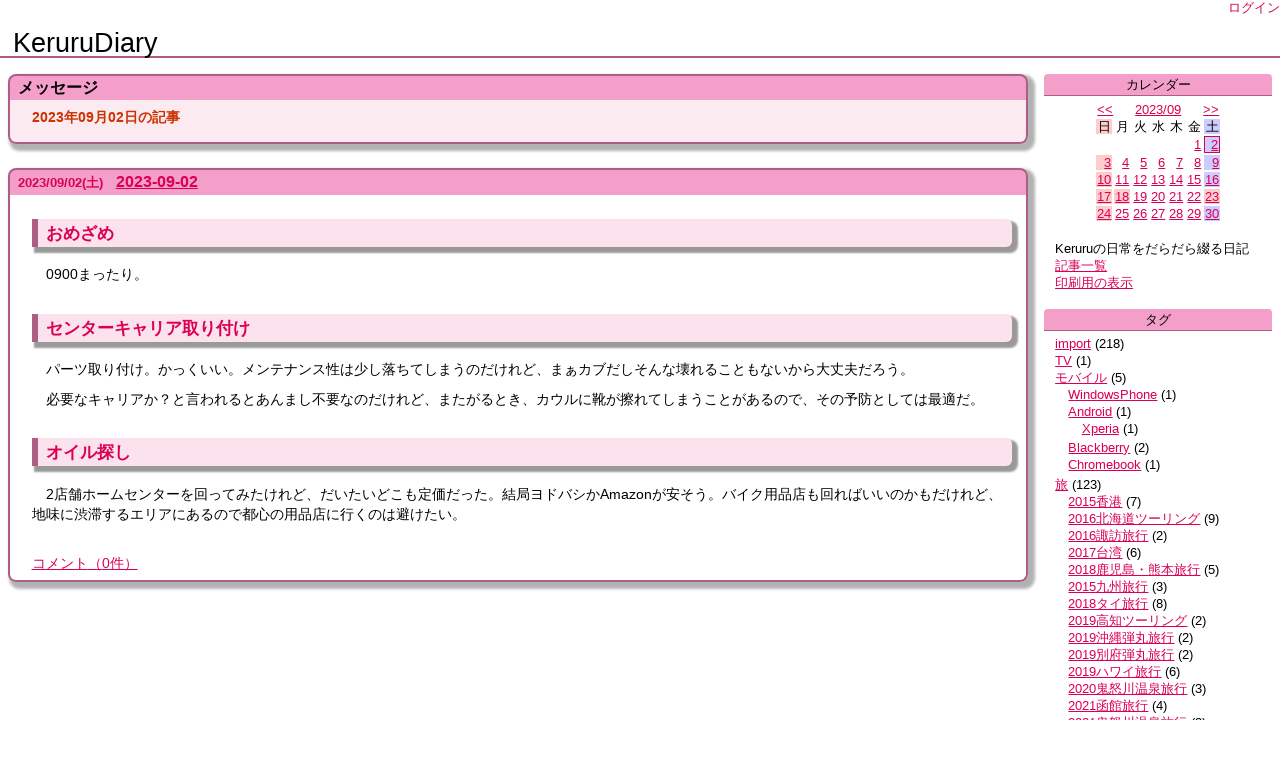

--- FILE ---
content_type: text/html; charset=UTF-8;
request_url: https://keruru.1974.jp/diary/?d=20230902
body_size: 18457
content:
<!DOCTYPE html>
<html lang="ja">
<head>
<meta http-equiv="Content-Type" content="text/html; charset=UTF-8">
<meta http-equiv="X-UA-Compatible" content="IE=edge">
<meta name="generator" content="adiary 3.52dev">
<meta name="author" content="keruru">
<meta name="robots" content="noindex,nofollow">
<link rel="stylesheet" href="/diary/theme/base.css">
<link rel="stylesheet" href="/diary/theme/satsuki2/satsuki2/satsuki2.css" id="theme-css">
<link rel="stylesheet" href="/diary/pub/keruru/css/satsuki2.satsuki2.css?1683024670" id="theme-custom-css">
<link rel="stylesheet" href="/diary/pub/keruru/dynamic.css?1761052543" id="user-css">
<link rel="alternate" type="application/rss+xml" title="RSS 2.0" href="/diary/pub/keruru/rss.xml" /> 
<link rel="icon" href="/diary/pub-dist/default-icon.png">
<!--JavaScript===========================================-->
<script defer src="/diary/js/asys.min.js?1680405268"></script>
<script defer src="/diary/js/adiary.js?1758460051"></script>
<script defer src="/diary/pub/keruru/js/three.min.js?1761052543"></script>
<script defer src="/diary/pub/keruru/js/sp_view360.js?1761052543"></script>
	<title>KeruruDiary</title>
</head>
<body id="body" class="">
<div id="adiary-body" class="container">

<!--ヘッダ部=================================================================-->
<header id="header"><div>
<nav id="nav-header" data-module-name="deh_login" data-fix="1">

	<span class="admin-links">
		<a class="adminmenu login" href="/diary/?login" rel="nofollow">ログイン</a>
	</span>
</nav>

<h1 id="page-title" data-module-name="deh_title">
	<a href="/diary/">KeruruDiary</a>
</h1>
</div></header>
<!--Start of body============================================================-->
<div id="hatena-body"><div>

<!--内容=====================================================================-->
<div class="main" id="main-first">
<article class="system message">
<h2>メッセージ</h2>
<div class="body">
	<div class="messages"><div class="message">2023年09月02日の記事</div></div>

	
</div>
</article>
<div id="articles">
<!--=========================================================================-->
<article id="art-4438" class="article">
<h2><a class="date" href="/diary/04438"><span class="y">2023</span><span class="sep">/</span><span class="m">09</span><span class="sep">/</span><span class="d">02</span><span class="wd">(土)</span></a><a href="/diary/04438" class="title">2023-09-02</a></h2>
<div class="body" id="s4438">
<div class="body-header">
	<div class="art-info" data-module-name="dea_art-info" data-fix="1">
	</div>

</div><!-- body-header -->
<div class="body-main">
<section>
<h3 id="おめざめ"><a href="/diary/04438#%e3%81%8a%e3%82%81%e3%81%96%e3%82%81">おめざめ</a></h3>

<p>0900まったり。</p>
</section>

<section>
<h3 id="センターキャリア取り付け"><a href="/diary/04438#%e3%82%bb%e3%83%b3%e3%82%bf%e3%83%bc%e3%82%ad%e3%83%a3%e3%83%aa%e3%82%a2%e5%8f%96%e3%82%8a%e4%bb%98%e3%81%91">センターキャリア取り付け</a></h3>

<p>パーツ取り付け。かっくいい。メンテナンス性は少し落ちてしまうのだけれど、まぁカブだしそんな壊れることもないから大丈夫だろう。</p>

<p>必要なキャリアか？と言われるとあんまし不要なのだけれど、またがるとき、カウルに靴が擦れてしまうことがあるので、その予防としては最適だ。</p>
</section>

<section>
<h3 id="オイル探し"><a href="/diary/04438#%e3%82%aa%e3%82%a4%e3%83%ab%e6%8e%a2%e3%81%97">オイル探し</a></h3>

<p>2店舗ホームセンターを回ってみたけれど、だいたいどこも定価だった。結局ヨドバシかAmazonが安そう。バイク用品店も回ればいいのかもだけれど、地味に渋滞するエリアにあるので都心の用品店に行くのは避けたい。</p>
</section></div>
<div class="body-footer">
<div class="com-count" data-module-name="dea_com-count">
	<span class="element com-caption"><a href="/diary/04438#com"><span class="com-title">コメント</span><span class="com-num">（<span class="num">0</span>件）</span></a></span>
</div>
</div> <!-- body-footer -->
</div> <!-- end of body -->
</article>
</div>
</div> <!-- End of main -->

<!--sidebar==================================================================-->
<aside id="sidebar">
<div id="side-a">

<!--カレンダー===========================================-->
<div class="hatena-module" id="side-calendar" data-module-name="des_calendar-ja">
<div class="hatena-moduletitle">カレンダー</div>
<div class="hatena-modulebody">
<table class="calendar">
<thead>
<tr class="calendar-month">
	<td class="calendar-prev-month" colspan="2"><a href="/diary/?d=202308" rel="nofollow">&lt;&lt;</a>
	<td class="calendar-current-month" colspan="3"><a href="/diary/?d=202309" rel="nofollow">2023/09</a></td>
	<td class="calendar-next-month" colspan="2"><a href="/diary/?d=202310" rel="nofollow">&gt;&gt;</a></td>
</tr>
<tr class="calendar-wdayname">
	<td class="calendar-sunday   w0">日</td>
	<td class="calendar-weekday  w1">月</td>
	<td class="calendar-weekday  w2">火</td>
	<td class="calendar-weekday  w3">水</td>
	<td class="calendar-weekday  w4">木</td>
	<td class="calendar-weekday  w5">金</td>
	<td class="calendar-saturday w6">土</td>
</tr>
</thead><tbody>
<tr>
	<td></td>
	<td></td>
	<td></td>
	<td></td>
	<td></td>
	<td class='calendar-day w5'><a href="/diary/?d=20230901">1</a></td>
	<td class='calendar-day w6 day-selected'><a href="/diary/?d=20230902">2</a></td>
</tr>
<tr>
	<td class='calendar-day w0'><a href="/diary/?d=20230903">3</a></td>
	<td class='calendar-day w1'><a href="/diary/?d=20230904">4</a></td>
	<td class='calendar-day w2'><a href="/diary/?d=20230905">5</a></td>
	<td class='calendar-day w3'><a href="/diary/?d=20230906">6</a></td>
	<td class='calendar-day w4'><a href="/diary/?d=20230907">7</a></td>
	<td class='calendar-day w5'><a href="/diary/?d=20230908">8</a></td>
	<td class='calendar-day w6'><a href="/diary/?d=20230909">9</a></td>
</tr>
<tr>
	<td class='calendar-day w0'><a href="/diary/?d=20230910">10</a></td>
	<td class='calendar-day w1'><a href="/diary/?d=20230911">11</a></td>
	<td class='calendar-day w2'><a href="/diary/?d=20230912">12</a></td>
	<td class='calendar-day w3'><a href="/diary/?d=20230913">13</a></td>
	<td class='calendar-day w4'><a href="/diary/?d=20230914">14</a></td>
	<td class='calendar-day w5'><a href="/diary/?d=20230915">15</a></td>
	<td class='calendar-day w6'><a href="/diary/?d=20230916">16</a></td>
</tr>
<tr>
	<td class='calendar-day w0'><a href="/diary/?d=20230917">17</a></td>
	<td class='calendar-day w1 holiday' title="敬老の日"><a href="/diary/?d=20230918">18</a></td>
	<td class='calendar-day w2'><a href="/diary/?d=20230919">19</a></td>
	<td class='calendar-day w3'><a href="/diary/?d=20230920">20</a></td>
	<td class='calendar-day w4'><a href="/diary/?d=20230921">21</a></td>
	<td class='calendar-day w5'><a href="/diary/?d=20230922">22</a></td>
	<td class='calendar-day w6 holiday' title="秋分の日"><a href="/diary/?d=20230923">23</a></td>
</tr>
<tr>
	<td class='calendar-day w0'><a href="/diary/?d=20230924">24</a></td>
	<td class='calendar-day w1'><a href="/diary/?d=20230925">25</a></td>
	<td class='calendar-day w2'><a href="/diary/?d=20230926">26</a></td>
	<td class='calendar-day w3'><a href="/diary/?d=20230927">27</a></td>
	<td class='calendar-day w4'><a href="/diary/?d=20230928">28</a></td>
	<td class='calendar-day w5'><a href="/diary/?d=20230929">29</a></td>
	<td class='calendar-day w6'><a href="/diary/?d=20230930">30</a></td>
</tr>
</tbody></table>
</div> <!-- hatena-modulebody -->
</div> <!-- hatena-module -->

<!--Information==========================================-->
<div class="hatena-module" id="side-information" data-module-name="des_information-ja">
<div class="hatena-moduletitle">Information</div>
<div class="hatena-modulebody">
<ul class="hatena-section">
	<li class="description">Keruruの日常をだらだら綴る日記</li>
	<li class="to-artlist"><a href="/diary/?artlist">記事一覧</a></li>
	<li class="to-print"><a href="/diary/?d=20230902&amp;_theme=satsuki2/_print" rel="nofollow">印刷用の表示</a></li>
</ul>
</div> <!-- hatena-modulebody -->
</div> <!-- hatena-module -->

<!--タグリスト=====================================-->
<div class="hatena-module side-tag-list" data-module-name="des_taglist">
<div class="hatena-moduletitle">タグ</div>
<div class="hatena-modulebody">
<ul id="sidetag-root" class="hatena-section">
	<li><a href="/diary/?&amp;t=import">import</a> <span class="qt">(<span>218</span>)</span></li>
	<li><a href="/diary/?&amp;t=TV">TV</a> <span class="qt">(<span>1</span>)</span></li>
	<li><a href="/diary/?&amp;t=%e3%83%a2%e3%83%90%e3%82%a4%e3%83%ab">モバイル</a> <span class="qt">(<span>5</span>)</span>
	<ul id="sidetag-18">
		<li><a href="/diary/?&amp;t=%e3%83%a2%e3%83%90%e3%82%a4%e3%83%ab::WindowsPhone">WindowsPhone</a> <span class="qt">(<span>1</span>)</span></li>
		<li><a href="/diary/?&amp;t=%e3%83%a2%e3%83%90%e3%82%a4%e3%83%ab::Android">Android</a> <span class="qt">(<span>1</span>)</span>
		<ul id="sidetag-25">
			<li><a href="/diary/?&amp;t=%e3%83%a2%e3%83%90%e3%82%a4%e3%83%ab::Android::Xperia">Xperia</a> <span class="qt">(<span>1</span>)</span></li>
		</ul>
		</li>
		<li><a href="/diary/?&amp;t=%e3%83%a2%e3%83%90%e3%82%a4%e3%83%ab::Blackberry">Blackberry</a> <span class="qt">(<span>2</span>)</span></li>
		<li><a href="/diary/?&amp;t=%e3%83%a2%e3%83%90%e3%82%a4%e3%83%ab::Chromebook">Chromebook</a> <span class="qt">(<span>1</span>)</span></li>
	</ul>
	</li>
	<li><a href="/diary/?&amp;t=%e6%97%85">旅</a> <span class="qt">(<span>123</span>)</span>
	<ul id="sidetag-20">
		<li><a href="/diary/?&amp;t=%e6%97%85::2015%e9%a6%99%e6%b8%af">2015香港</a> <span class="qt">(<span>7</span>)</span></li>
		<li><a href="/diary/?&amp;t=%e6%97%85::2016%e5%8c%97%e6%b5%b7%e9%81%93%e3%83%84%e3%83%bc%e3%83%aa%e3%83%b3%e3%82%b0">2016北海道ツーリング</a> <span class="qt">(<span>9</span>)</span></li>
		<li><a href="/diary/?&amp;t=%e6%97%85::2016%e8%ab%8f%e8%a8%aa%e6%97%85%e8%a1%8c">2016諏訪旅行</a> <span class="qt">(<span>2</span>)</span></li>
		<li><a href="/diary/?&amp;t=%e6%97%85::2017%e5%8f%b0%e6%b9%be">2017台湾</a> <span class="qt">(<span>6</span>)</span></li>
		<li><a href="/diary/?&amp;t=%e6%97%85::2018%e9%b9%bf%e5%85%90%e5%b3%b6%e3%83%bb%e7%86%8a%e6%9c%ac%e6%97%85%e8%a1%8c">2018鹿児島・熊本旅行</a> <span class="qt">(<span>5</span>)</span></li>
		<li><a href="/diary/?&amp;t=%e6%97%85::2015%e4%b9%9d%e5%b7%9e%e6%97%85%e8%a1%8c">2015九州旅行</a> <span class="qt">(<span>3</span>)</span></li>
		<li><a href="/diary/?&amp;t=%e6%97%85::2018%e3%82%bf%e3%82%a4%e6%97%85%e8%a1%8c">2018タイ旅行</a> <span class="qt">(<span>8</span>)</span></li>
		<li><a href="/diary/?&amp;t=%e6%97%85::2019%e9%ab%98%e7%9f%a5%e3%83%84%e3%83%bc%e3%83%aa%e3%83%b3%e3%82%b0">2019高知ツーリング</a> <span class="qt">(<span>2</span>)</span></li>
		<li><a href="/diary/?&amp;t=%e6%97%85::2019%e6%b2%96%e7%b8%84%e5%bc%be%e4%b8%b8%e6%97%85%e8%a1%8c">2019沖縄弾丸旅行</a> <span class="qt">(<span>2</span>)</span></li>
		<li><a href="/diary/?&amp;t=%e6%97%85::2019%e5%88%a5%e5%ba%9c%e5%bc%be%e4%b8%b8%e6%97%85%e8%a1%8c">2019別府弾丸旅行</a> <span class="qt">(<span>2</span>)</span></li>
		<li><a href="/diary/?&amp;t=%e6%97%85::2019%e3%83%8f%e3%83%af%e3%82%a4%e6%97%85%e8%a1%8c">2019ハワイ旅行</a> <span class="qt">(<span>6</span>)</span></li>
		<li><a href="/diary/?&amp;t=%e6%97%85::2020%e9%ac%bc%e6%80%92%e5%b7%9d%e6%b8%a9%e6%b3%89%e6%97%85%e8%a1%8c">2020鬼怒川温泉旅行</a> <span class="qt">(<span>3</span>)</span></li>
		<li><a href="/diary/?&amp;t=%e6%97%85::2021%e5%87%bd%e9%a4%a8%e6%97%85%e8%a1%8c">2021函館旅行</a> <span class="qt">(<span>4</span>)</span></li>
		<li><a href="/diary/?&amp;t=%e6%97%85::2021%e9%ac%bc%e6%80%92%e5%b7%9d%e6%b8%a9%e6%b3%89%e6%97%85%e8%a1%8c">2021鬼怒川温泉旅行</a> <span class="qt">(<span>3</span>)</span></li>
		<li><a href="/diary/?&amp;t=%e6%97%85::2021%e7%ae%b1%e6%a0%b9%e5%bc%b7%e7%be%85%e6%b8%a9%e6%b3%89%e6%97%85%e8%a1%8c">2021箱根強羅温泉旅行</a> <span class="qt">(<span>3</span>)</span></li>
		<li><a href="/diary/?&amp;t=%e6%97%85::2022%e7%ae%b1%e6%a0%b9%e5%bc%b7%e7%be%85%e6%b8%a9%e6%b3%89%e6%97%85%e8%a1%8c">2022箱根強羅温泉旅行</a> <span class="qt">(<span>3</span>)</span></li>
		<li><a href="/diary/?&amp;t=%e6%97%85::2022%e5%a4%a7%e9%98%aa%e6%97%85%e8%a1%8c">2022大阪旅行</a> <span class="qt">(<span>3</span>)</span></li>
		<li><a href="/diary/?&amp;t=%e6%97%85::2022%e7%a6%8f%e5%b2%a1%e6%97%85%e8%a1%8c">2022福岡旅行</a> <span class="qt">(<span>4</span>)</span></li>
		<li><a href="/diary/?&amp;t=%e6%97%85::2023%e3%83%a9%e3%82%b0%e3%83%93%e3%83%bc%e5%bf%9c%e6%8f%b4%e5%a4%a7%e9%98%aa%e6%97%85%e8%a1%8c">2023ラグビー応援大阪旅行</a> <span class="qt">(<span>2</span>)</span></li>
		<li><a href="/diary/?&amp;t=%e6%97%85::2023%e5%89%8d%e6%a9%8b%e6%95%a3%e7%ad%96%e6%b8%a9%e6%b3%89%e6%97%85%e8%a1%8c">2023前橋散策温泉旅行</a> <span class="qt">(<span>4</span>)</span></li>
		<li><a href="/diary/?&amp;t=%e6%97%85::2023%e6%96%b0%e6%bd%9f%e7%a7%8b%e7%94%b0%e9%9d%92%e6%a3%ae%e5%b2%a9%e6%89%8b%e7%9c%8c%e5%ba%81%e6%8e%a2%e8%a8%aa%e6%97%85">2023新潟秋田青森岩手県庁探訪旅</a> <span class="qt">(<span>3</span>)</span></li>
		<li><a href="/diary/?&amp;t=%e6%97%85::2023%e5%8c%97%e6%b5%b7%e9%81%93%e3%83%84%e3%83%bc%e3%83%aa%e3%83%b3%e3%82%b0">2023北海道ツーリング</a> <span class="qt">(<span>13</span>)</span></li>
		<li><a href="/diary/?&amp;t=%e6%97%85::2024%e9%ac%bc%e6%80%92%e5%b7%9d%e6%b8%a9%e6%b3%89%e6%97%85%e8%a1%8c">2024鬼怒川温泉旅行</a> <span class="qt">(<span>3</span>)</span></li>
		<li><a href="/diary/?&amp;t=%e6%97%85::2024%e3%82%bf%e3%82%a4%e3%83%bb%e3%83%81%e3%82%a7%e3%83%b3%e3%83%9e%e3%82%a4%e6%97%85%e8%a1%8c">2024タイ・チェンマイ旅行</a> <span class="qt">(<span>10</span>)</span></li>
		<li><a href="/diary/?&amp;t=%e6%97%85::2025%e5%ae%ae%e5%9f%8e%e7%a6%8f%e5%b3%b6%e5%b1%b1%e5%bd%a2%e6%97%85%e8%a1%8c">2025宮城福島山形旅行</a> <span class="qt">(<span>3</span>)</span></li>
		<li><a href="/diary/?&amp;t=%e6%97%85::2025%e3%81%bf%e3%81%aa%e3%81%8b%e3%81%bf%e6%b8%a9%e6%b3%89%e6%97%85%e8%a1%8c">2025みなかみ温泉旅行</a> <span class="qt">(<span>3</span>)</span></li>
		<li><a href="/diary/?&amp;t=%e6%97%85::2025%e4%b8%83%e6%88%b8%e5%8d%81%e5%92%8c%e7%94%b0%e6%97%85%e8%a1%8c">2025七戸十和田旅行</a> <span class="qt">(<span>3</span>)</span></li>
		<li><a href="/diary/?&amp;t=%e6%97%85::2025%e3%81%be%e3%81%a3%e3%81%9f%e3%82%8a%e6%b2%96%e7%b8%84%e6%97%85%e8%a1%8c">2025まったり沖縄旅行</a> <span class="qt">(<span>4</span>)</span></li>
	</ul>
	</li>
	<li><a href="/diary/?&amp;t=%e9%a3%9f">食</a> <span class="qt">(<span>4</span>)</span>
	<ul id="sidetag-22">
		<li><a href="/diary/?&amp;t=%e9%a3%9f::%e3%81%86%e3%81%a9%e3%82%93">うどん</a> <span class="qt">(<span>1</span>)</span></li>
		<li><a href="/diary/?&amp;t=%e9%a3%9f::%e3%83%a9%e3%83%bc%e3%83%a1%e3%83%b3">ラーメン</a> <span class="qt">(<span>2</span>)</span></li>
	</ul>
	</li>
	<li><a href="/diary/?&amp;t=">(none)</a> <span class="qt">(<span>3619</span>)</span></li>
</ul>
</div> <!-- hatena-modulebody -->
</div> <!-- hatena-module -->
<!--最近の記事=======================================-->
<div class="hatena-module" id="side-recent-article" data-module-name="des_artlist">
<div class="hatena-moduletitle">最近の記事</div>
<div class="hatena-modulebody">
<ul class="hatena-section">
	<li><a href="/diary/05215">2025-11-20</a></li>
	<li><a href="/diary/05214">2025-11-19</a></li>
	<li><a href="/diary/05213">2025-11-18</a></li>
	<li><a href="/diary/05212">2025-11-17</a></li>
	<li><a href="/diary/05211">2025-11-15</a></li>
</ul>
</div>
</div>
</div> <!-- End of side-a -->

<div id="side-b">
<!--最近のコメント=======================================-->
<div class="hatena-module" id="side-recent-comment" data-module-name="des_comlist">
<div class="hatena-moduletitle">最近のコメント</div>
<div class="hatena-modulebody">
<ul class="hatena-section">
</ul>
</div> <!-- hatena-modulebody -->
</div> <!-- hatena-module -->
<!--検索====================================================-->
<div class="hatena-module" id="side-search" data-module-name="des_searchbox">
<div class="hatena-moduletitle">検索</div><div class="hatena-modulebody">
<form method="GET" action="/diary/">
<input type="search" class="search-box w80" name="q" value="" required>
<button type="submit" class="search-btn">検索</button><br>
<span class="search-radio">
<label><input class="search-title" type="radio" name="all" value="0" >タイトル</label>
<label><input class="search-text"  type="radio" name="all" value="1" checked>全文</label>
</span>
</form>
</div> <!-- hatena-modulebody -->
</div> <!-- hatena-module -->
<!--システム情報============================================-->
<div class="hatena-module" id="side-system-info" data-module-name="des_system-info">
<div class="hatena-moduletitle">System info</div>
<div class="hatena-modulebody">
Total time : <span id="system-info-total-time">---</span> ms<br>
DB time : <span id="system-info-db-time">---</span> ms<br>
Runtime : FastCGI<br>
RDBMS : Text-DB<br>
</div> <!-- hatena-modulebody -->
</div> <!-- hatena-module -->
</div> <!-- End of side-b -->
</aside> <!-- End of sidebar -->
</div></div> <!-- End of #hatena-body -->
<!--End of body==============================================================-->

<footer id="footer" data-module-name="def_footer" data-fix="1"><div><!--フッタ-->
©️ Keruru All rights rserved.<div class="adiary"><a href="https://adiary.org/" title="High Performance CMS">adiary</a> Version 3.52dev</div>
</div></footer>
</div> <!-- End of #adiary-body -->
<div style="display: none" class="adiary-msgs" data-secure><!--
{
	"ok":		"OK",
	"cancel":	"キャンセル",
	"confirm":	"確認",
	"other":	"その他"
}
--></div>
<div style="display: none" id="asys-vars" data-secure><!--
{
	"name":		"adiary",
	"Initialize":	false,
	"myself":	"/diary/",
	"myself2":	"/diary/",
	"Basepath":	"/diary/",
	"ScriptDir":	"/diary/js/",
	"PubdistDir":	"/diary/pub-dist/",
	"SpecialQuery":	"",
	"DBTime":	12.1,
	"TotalTime":	15.2,
	"GA4_ID":	"G-FCM796V9Z2",
	"GA_ID":	""
}
--></div>

</body>
</html>


--- FILE ---
content_type: text/css
request_url: https://keruru.1974.jp/diary/theme/satsuki2/satsuki2/satsuki2.css
body_size: 20449
content:
@charset "UTF-8";
/*******************************************************************************
  Satsuki style - Ver2
						(C)2015 nabe@abk
*******************************************************************************/
/* [TAB=8] */
/*--------------------------------------------------------------------
■全体配置
--------------------------------------------------------------------*/
body
{
	background-color:	#fff;		/* $c=fixbg */
	color:			#000;		/* $c=fixfont */
	font-size:		12pt;

	margin:			0;
	padding:		0;
	min-width:		600px;
	line-height:		130%;
}
/* 見出し */
h1
{
	font-size:		20pt;
	font-weight:		normal;
	line-height:		100%;
	border-bottom:		2px solid #6b75b8;	/* $c=border */
	padding:		0 0.5em;
	margin:			0.6em 0 0 0;
}
h1 a, h1 a:link, h1 a:visited {
	color:			inherit;
	font-weight:		inherit;
	text-decoration:	inherit;
}
h1 img, h1 a img {
	border:			none;
}

/* 全体配置用 */
#hatena-body {
	margin:			1em 0;
	padding:		0 8px;
}
#hatena-body:after {
	content:		"";
	clear:			both;
	display:		block;
}

/* 記事部 */
.main {
	float:			right;
	width:			calc(100% - 176px);
	padding-right:		4px;
}
/* 左側にメニューを配置 */
#sidebar
{
	float:			left;
	width:			160px;
	margin:			0;
	padding:		0;

	font-size:		10pt;
	line-height:		130%;
}

@media screen and (min-width: 940px) {
	.main {
		width:		calc(82% - 16px);
	}
	#sidebar {
		width:		18%;
	}
}

/* フッタの配置 */
#footer
{
	border-top:		2px solid #6b75b8;	/* $c=border */
	text-align:		right;
	margin:			30px 0 0.6em 0;
	padding:		0 1em;
	font-size:		10pt;
	line-height:		120%;
}

/* overflow防止 */
/* #side-a, #side-b, article {
	overflow:		hidden;
	text-overflow:		ellipsis;
} */

/*--------------------------------------------------------------------
■表示オプション（右サイドバー）
--------------------------------------------------------------------*/
/* $option=right-sidebar
.main {
	float:			left;
}
#sidebar {
	float:			right;
}
-------------------- */

/*--------------------------------------------------------------------
■表示オプション（レスポンシブ、両サイドバー）
--------------------------------------------------------------------*/
/*
$option:title=sidebar-position
$option=multi-sidebar
#sidebar-move-to-before-main {
	min-width:		1px;
}

@media screen and (min-width: 920px) {
.main {
	width:			62%;
	float:			left;
	padding-left:		1%;
	padding-right:		0;
}
#sidebar {
	float:			none;
	width:			auto;
}
#side-a {
	float:			left;
	width:			18%;
}
#side-b {
	float:			right;
	width:			18%;
}

}
-------------------- */

/*--------------------------------------------------------------------
■ヘッダメニュー
--------------------------------------------------------------------*/
#nav-header {
	text-align:		right;
	font-size:		10pt;
	line-height:		100%;
	display:		block;
	margin:			1px 0 0 0;
}

#nav-header a, #nav-header a:link, #nav-header a:visited {
	color:			#33f;	/* $c=link */
}
/* ○○さん */
a.welcome-name { margin: 0px 4px 0px 4px; }

/*--------------------------------------------------------------------
■ドロップダウンメニュー
--------------------------------------------------------------------*/
.ddmenu {
	margin-bottom:		1em;
}

/* 背景色（非選択色） */
.ddmenu,
.ddmenu>ul li {
	background-color:	#ccccff;	/* $c=ddbg = main */
}
/* 選択色 */
.ddmenu>ul li:hover,
.ddmenu>ul li.hover {
	background-color:	#f0f0ff;	/* $c=ddhover = auto:main  */
}
/* 枠線 */
.ddmenu>ul li a,
.ddmenu>ul ul {
	border-color:		#aac;		/* $c=ddborder = auto:main */
}
/* 文字 */
.ddmenu a:link,
.ddmenu a:visited
{
	color:			#33f;	/* $c=ddfont=link */
}
/* 矢印の色 */
.ddmenu li ul li ul:before,
.ddmenu.sp li ul:before {
	border-left-color:	#338;	/* $c=ddarrow = auto:link */
}
.ddmenu:not(.sp) li:last-child:not(:first-child) ul li ul:before {
	border-left-color:	transparent;
	border-right-color:	#338;	/* $c=ddarrow */
}
/* 設定画面に矢印の色を自動取得させるための指定 */
.ddmenu {
	color:			#338;	/* $c=ddarrow */
}

/*--------------------------------------------------------------------
■ページ送り
--------------------------------------------------------------------*/
nav.page-nav {
	font-size:	10pt;
	line-height:	100%;
	margin:		1em 0;
}
nav.page-nav a {
	display:	inline-block;
}
nav.page-nav a:first-child {
	margin-right:	1em;
}
nav.page-nav a:last-child {
	margin-left:	1em;
}

/*--------------------------------------------------------------------
■記事のデザイン配置（本文）
--------------------------------------------------------------------*/
/* 1つの記事 */
article {
	clear:			both;
	margin-bottom:		1.5em;
	border-radius:		8px;
	box-shadow:		4px 4px 3px 3px rgba(0,0,0, 0.3);
}

/* 記事タイトル */
article h2 {
	background-color:	#adb8ff;		/* $c=main2 = auto:main */
	padding:		2px 8px 2px 8px;
	font-size:		100%;
	margin:			0px;

	border:			2px solid #6b75b8;	/* $c=border */
	border-bottom:		none;
	border-radius:		8px 8px 0 0;
}
article h2 a.date {
	font-size:		80%;
	text-decoration:	none;
	margin-right:		1em;
}

/* 記事本文 */
article div.body {
	background-color:	#fff;			/* $c=fixartbg */
	font-size:		90%;
	line-height:		140%;
	margin:			0px;
	padding:		0.5em 1em 0.5em 1.5em;

	border:			2px solid #6b75b8;	/* $c=border */
	border-top:		none;
	border-radius:		0 0 8px 8px;
}
/* コンテンツ記事 */
article.wiki div.body {
	background-color:	#f4f4ff;		/* $c=wikibg */
}
/* 記事ヘッダ */
div.art-info {
	text-align:		right;
	line-height:		100%;
	font-size:		90%;
	padding:		0;
	margin:			0 0.2em 0 0;
}

/* 記事中のセクション */
article section {
	margin-top: 		0.5%;
	margin-bottom:		3%;
}

/* セクションフッタ */
section footer {
	font-size:		90%;
	margin:			1.5em 1em 0 1em;
	background-color:	#e3efff;		/* $c=footnotebg=prebg */
}
/* 脚注 */
section footer p.footnote {
	margin-top:		0;
	margin-bottom:		0;
}

/* 記事フッタ */
div.body-footer {
}


/*--------------------------------------------------------------------
■sidebar内の配置設定
--------------------------------------------------------------------*/
/* sidebar の 1項目 */
div.hatena-module {
	margin:			0 0 1.3em 0;
	padding:		0;
}
div.hatena-moduletitle {
	margin:			0 0 0 0;
	padding:		2px 0 2px 0;
	text-align:		center;
	background-color:	#adb8ff;		/* $c=main2 */
	border-bottom:		1px solid #6b75b8;	/* $c=border */
	border-radius:		4px 4px 0px 0px;
}
div.hatena-modulebody {
	margin:			0.3em 0.5em 0.3em 0.5em;
}
#sidebar p {
	margin-top:		0.5em;
	margin-bottom:		0.5em;
}
/* Informationのタイトルを出さない */
div#side-information div.hatena-moduletitle {
	display:		none;
}

/* コンテンツ */
div.side-contents-list div.hatena-moduletitle a {
	text-decoration:	none;
}

div.side-contents-list div.hatena-moduletitle {
	background-color:	inherit;
	text-align:		left;
	vertical-align:		bottom;

	border-bottom:		2px solid black;
	font-weight:		bold;
	padding:		0 0 0 0.1em;
}

/*--------------------------------------------------------------------
■リンク配色
--------------------------------------------------------------------*/
a:link		{ color: #3333ff; }	/* $c=link */
a:visited	{ color: #551a8b; }	/* $c=linkvisited */

/******************************************************************************/
/******************************************************************************/
/*--------------------------------------------------------------------
■記事ヘッダ
--------------------------------------------------------------------*/
div.art-info > span:not(:last-child) {
	margin-right:		0.5em;
}
/* タグ一覧 */
div.art-info span.tags:before {
	content:		'[';
}
div.art-info span.tags:after {
	content:		']';
}
div.art-info span.tag:not(:last-child):after {
	content:		',';
}
span.tag:not(:last-child) {
	margin-right:		0.5em;
}


/*--------------------------------------------------------------------
■記事見出し
--------------------------------------------------------------------*/
/* 見出し */
div.body h3 {
	font-size:		120%;
	font-weight:		bold;
	padding:		4px 0px 4px 8px;
	border-left:		6px solid #6b75b8;	/* $c=border */
	background-color:	#e8e8ff;		/* $c=h3bg= auto:main */

	border-radius:		0 6px 6px 0;
	box-shadow:		4px 4px 2px 2px rgba(0,0,0, 0.4);
}
div.body h3 span.timestamp {
	font-size:		100%;
	font-weight:		normal;
}
div.body h3 a {
	text-decoration:	none;
}
/* 小見出し */
div.body h4 {
	font-size:		100%;
	font-weight:		bold;
	border-bottom:		1px solid #6b75b8;	/* $c=border */
}
div.body h5 {
	font-size:		100%;
	font-weight:		bold;
}
/* 小見出しへのリンク */
div.body h4 a, div.body h5 a {
	font-size:		inherit;
	color:			inherit;
	text-decoration:	inherit;
}

/*--------------------------------------------------------------------
■記事内部
--------------------------------------------------------------------*/
div.body p {
	margin:			0.7em 0.5em 0.7em 0;
}

blockquote, pre, div.box {
	margin:			0.5em 2em 0.5em 2em;
	padding:		0.3em 1em 0.3em 1em;
	border:			1px solid #6b75b8;	/* $c=border */
	border-radius:		4px;
}
div.body blockquote p {
	margin:			0.2em 0.5em 0.2em 0;
}
pre:not(.syntax-highlight) {
	background-color:	#e3efff;		/* $c=prebg */
}

/* pre 中コメント */
pre span.comment	{ color: #c30; }			/* $c=fixstrongfont */
pre strong.comment	{ color: #c30; font-weight: bold; }	/* $c=fixstrongfont */
em {
	font-style:		normal;
	text-decoration:	none;
	color:			#c30;				/* $c=fixstrongfont */
}

/* 強調 */
article:not(.system) strong { color: #c30; }			/* $c=fixstrongfont */

dt { font-weight:	bold; }

/*--------------------------------------------------------------------
●記事：テーブル
--------------------------------------------------------------------*/
.body table,
.ui-dialog table {
	font-size:		inherit;
	margin:			0.5em 1em 0.5em 1em;
	border-collapse:	separate;
	border-spacing:		2px;
	empty-cells:		show;
}
.body blockquote table,
.body div.box table {
	margin-left:		0;
	margin-right:		0;
}
.body table tr,
.ui-dialog table tr {
	margin:			0px;
	padding:		0px;
}
.body table td,
.ui-dialog table td {
	margin:			0px;
	padding:		2px;
	border-bottom:		1px dashed #000;
}
.body table th,
.ui-dialog table th {
	font-weight:		bold;
	margin:			0px;
	padding:		2px;
	border-bottom:		1px solid #000;
	background-color:	#ccf;		/* $c=main */
}

/******************************************************************************/
/*--------------------------------------------------------------------
■コメント欄
--------------------------------------------------------------------*/
#com {
	margin-top:		0.5em;
	padding:		1em;
	font-size:		10.5pt;
	line-height:		150%;

	border-radius:		8px;
	border:			2px solid #6b75b8;	/* $c=border */
	background-color:	#f4f4ff;		/* $c=combg= wikibg */
	box-shadow:		4px 4px 3px 3px rgba(0,0,0, 0.3);
}
#com div.caption a {
	font-weight:		bold;
	text-decoration:	none;
}

#com div.swiches {
	font-size:		10pt;
	margin:			0 0 0 2em;
	padding:		0;
}

div.comment-one {
	margin:			1em 0;

}
div.commentator {
	border-bottom:		1px solid #6b75b8;	/* $c=border */
}
div.comment-text {
	margin-left:		2em;
}
/* 非公開コメント */
.comment-hidden {
	color:			#808;
}
/* 非表示コメント */
.comment-disable {
	color:			#800;
}
#com div.ip-host-agent {
	color:			#080;
	text-align:		right;
	margin-right:		1em;
	display:		none;
}
div.ip-host-agent {
	font-size:		9pt;
	line-height:		120%;
}

/* リプライやコメント一覧画面でのポップアップ表示 */
#popup-com {
	border:			1px solid #000;
	background-color:	#ffd;
	border-radius:		4px;
	box-shadow:		4px 4px 2px 2px rgba(60,60,20,0.75);

	font-size:		10pt;
	padding:		0.5em;
}

/*--------------------------------------------------------------------
■検索ウィンドウ
--------------------------------------------------------------------*/
article.system.search div.body {
	padding-bottom:	4px;
}

/******************************************************************************/
/*--------------------------------------------------------------------
●sidebar：カレンダー
--------------------------------------------------------------------*/
table.calendar {
	margin:			4px auto;
	line-height:		100%;
}
table.calendar td.calendar-prev-month    { text-align: left;  margin-left:  0.5em; }
table.calendar td.calendar-current-month { text-align: center; }
table.calendar td.calendar-next-month    { text-align: right; margin-right: 0.5em; }
table.calendar td {
	text-align:		right;
}
table.calendar td.calendar-day a {
	text-decoration:	underline;
}
/* 土曜日 */
table.calendar td.w6, table.calendar th.w6 {
	background-color: 	#ccf;
}
/* 日曜日、祝日 */
table.calendar td.w0, table.calendar th.w0,
table.calendar td.holiday {
	background-color: 	#fcc;
}
/* 今日 */
table.calendar td.day-today      { font-weight: bold; }
/* 選択した日付 */
table.calendar td.day-selected {
	text-decoration:	none;
	border:			1px solid #33f;		/* $c=link */
}

/*--------------------------------------------------------------------
●sidebar：タグ
--------------------------------------------------------------------*/
/* タイトル一覧など */
ul.hatena-section {
	list-style-type:	none;
	margin:			0.3em 0em 0.3em 0.3em;
	padding:		0px;
}

/* 2段目のリスト */
ul.hatena-section ul {
	list-style-type:	none;
	margin:			0 0 0.2em 1em;
	padding:		0px;
}

/******************************************************************************/
/*--------------------------------------------------------------------
●メッセージ関連
--------------------------------------------------------------------*/
strong.warning, strong.error,
p.warning, p.error,
div.messages div.warn,
div.messages div.message {
	color:		#c30;			/* $c=fixstrongfont */
}

/*--------------------------------------------------------------------
●ボタンデザイン
--------------------------------------------------------------------*/
button
{
	color:			#000;			/* $c=fixfont */
	font-weight:		bold;
	border:			1px solid #66c;		/* $c=btnborder */
	border-radius:		6px;
	background-image:	linear-gradient(to bottom,
				#ddf,			/* $c=btnbg0 = auto:main */
				#aaf);			/* $c=btnbg1 = auto:main */
}
button:hover
{
	border-radius:		6px;
	cursor:			pointer;
	background-image:	linear-gradient(to bottom,
				#eef,			/* $c=btnbghover0 = auto:main */
				#ccf);			/* $c=btnbghover1 = auto:main */

}

button:disabled
{
	color:			#666;
	background-image:	none;
	background-color:	#aac;			/* $c=btndisable = auto:main */
}

/*--------------------------------------------------------------------
●jQuery UI アイコン設定
--------------------------------------------------------------------*/
#ui-icon-autoload {
	background-color:	#0000ff;		/* $c=uiicon=link */
}

/******************************************************************************/
/******************************************************************************/
/******************************************************************************/
/* ここより下は管理メニュー内でのみ使用するクラス                           */
/*		システムモードに対応しないテーマでは定義不要                */
/******************************************************************************/
/*--------------------------------------------------------------------
●システム画面
--------------------------------------------------------------------*/
article.system div.body {
	background-color:	#eeeeff;		/* $c=sysartbg = auto:wikibg */
}
article.system div.body {
	padding-bottom:		1em;
}
article.system div.body h3 {
	background-color:	#ccf;			/* $c=main */
}
/*--------------------------------------------------------------------
●フォームの一般設定
--------------------------------------------------------------------*/
ul.checkbox {
	list-style-type:	none;
}

/* エラー */
th.error, td.error {
	background-color:	#ffccb0;
}
input.error, textarea.error,
th.error input, td.error input {
	background-color:	#ffffaa;
}

/* フォーカス */
th:has(> input:focus),
td:has(> input:focus) {
	background-color:	#ffffcc;	/* $c=fixfocusbg1 */
}
input[type="text"]:focus,
input[type="date"]:focus,
input[type="number"]:focus,
input[type="search"]:focus,
input[type="tel"]:focus,
input[type="url"]:focus,
input[type="email"]:focus,
input[type="password"]:focus,
.setting textarea:focus {
	background-color:	#ffeeee;	/* $c=fixfocusbg2 */
}
textarea#editarea:focus {
	background-color:	#fff;
}
textarea#editarea {
	font-size:		11.5pt;
}

/* ツリーとCSS等の編集画面 */
article .treebox,
article:not(.edit) #editarea {
	margin-top:		1em;
	margin-bottom:		1em;
}

/*--------------------------------------------------------------------
●記事の編集画面
--------------------------------------------------------------------*/
article.system.notice {
	margin-bottom:	0.4em;
}
textarea.edit-article {
	width:		98%;
	margin:		0;
}
article.edit form.delete {
	margin-top:	1.5em;
}
article.edit span.element {
	margin-right:	1em;
}

span.edit-caption {
	font-weight:	bold;
	margin-right:	0.3em;
}

/* タグ */
article.edit span.tag {
	font-size:		9pt;
	color:			#600;
	background-color:	#ccf;		/* $c=main */
	border-radius:		6px;
	padding:		0px 4px;
	margin-right:		0.5em;
}

/*--------------------------------------------------------------------
●ポップアップヘルプ, info
--------------------------------------------------------------------*/
.help, .btn-help:after {
	color:			#c3c;
}

div.popup-help {
	min-width:		100px;
	max-width:		360px;
	padding:		0.5em 1em;

	background-color:	#fff;
	color:			#6b75b8;		/* $c=fixhelpfont */

	font-size:		11pt;
	/* font-weight:		bold; */

	border:			2px solid #6b75b8;	/* $c=border */
	border-radius:		10px;
	box-shadow:		2px 2px 2px 2px rgba(60,60,60,0.75);
}
div.popup-help:before {
	content:		"HELP";
	color:			#fff;
	background-color:	#c33;
	border-radius:		6px;

	font-weight:		bold;
	font-size:		8pt;
	padding:		4px;
	margin:			-2px 4px 0 0px;

	display:		inline-block;
	line-height:		100%;
	vertical-align:		middle;
}
/*
div.popup-help div.additional {
	color:			#000;
	font-weight:		normal;
}
*/

/*--------------------------------------------------------------------
●jQuery UI, popup-info/dialog（テーマREADME/記事のタグヘルパー等）
--------------------------------------------------------------------*/
.ui-dialog {
	background-color:	#eeeeff;		/* $c=sysartbg */
	border:			2px solid #6b75b8;	/* $c=border */
	border-radius:		10px;
	box-shadow:		8px 8px 4px 4px rgba(60,60,100,0.75);

	font-size:		10.5pt;
	line-height:		130%;
}
.ui-dialog .ui-widget-header {
	background-color:	#adb8ff;		/* $c=main2 */
	font-weight:		bold;
	font-size:		12pt;

	border:			none;
	border-radius:		8px 8px 0 0;
}
.ui-dialog span.ui-dialog-title {
	height:			1em;
	padding-bottom:		2px;
}
.ui-dialog button.ui-button {
	border-radius:		4px;
}

/*--------------------------------------------------------------------
●設定ページナビゲーション
--------------------------------------------------------------------*/
nav.tree, nav.tree select {
	font-size:		9pt;
}

nav.tree {
	line-height:		100%;
	display:		block;

	border:			1px solid #6b75b8;	/* $c=border */
	margin-bottom:		1.5em;
	padding:		0.5em 1em 0.5em 1.5em;

	background-color:	#eeeeff;		/* $c=sysartbg */
}

/*--------------------------------------------------------------------
●プログレスバー（import等）
--------------------------------------------------------------------*/
.ui-progressbar {
	margin:			0.5em 0;
	max-width:		400px;
	border-color:		#6b75b8;	/* $c=border */
	background-color:	#fff;
}
.ui-progressbar .label {
	color:			#000;
	font-weight:		bold;
	text-shadow:	 1px -1px 2px #fff,
			 1px -1px 2px #fff,
			-1px  1px 2px #fff,
			 1px  1px 2px #fff;
}
.ui-progressbar,
.ui-progressbar .label:before {
	height:			20px;
	vertical-align:		middle;
}
.ui-progressbar-value {
	background-color:	#aac;			/* $c=btndisable */
}

/******************************************************************************/
/*--------------------------------------------------------------------
■枠線カスタマイズ
--------------------------------------------------------------------*/
/*
$option2:title=border-size
$option2=1px-border
article h2, article div.body,#com {
	border-width:		1px;
}
-------------------- */


--- FILE ---
content_type: text/css
request_url: https://keruru.1974.jp/diary/pub/keruru/css/satsuki2.satsuki2.css?1683024670
body_size: 4325
content:
/* $theme=satsuki2/satsuki2 */
body
{
	background-color:	#ffffff;		/* $c=fixbg */
	color:			#000000;		/* $c=fixfont */
}
h1
{
	border-bottom-color:	#ac5e85;	/* $c=border */
}
#footer
{
	border-top-color:	#ac5e85;	/* $c=border */
}
/* $option=right-sidebar */
.main {
	float:			left;
}
#sidebar {
	float:			right;
}
#nav-header a, #nav-header a:link, #nav-header a:visited {
	color:			#db0054;	/* $c=link */
}
.ddmenu,
.ddmenu>ul li {
	background-color:	#f6bfd4;	/* $c=ddbg = main */
}
.ddmenu>ul li:hover,
.ddmenu>ul li.hover {
	background-color:	#fcecf2;	/* $c=ddhover = auto:main  */
}
.ddmenu>ul li a,
.ddmenu>ul ul {
	border-color:	#c6a1af;		/* $c=ddborder = auto:main */
}
.ddmenu a:link,
.ddmenu a:visited
{
	color:			#db0054;	/* $c=ddfont=link */
}
.ddmenu li ul li ul:before,
.ddmenu.sp li ul:before {
	border-left-color:	#791d41;	/* $c=ddarrow = auto:link */
}
.ddmenu:not(.sp) li:last-child:not(:first-child) ul li ul:before {
	border-right-color:	#791d41;	/* $c=ddarrow */
}
.ddmenu {
	color:			#791d41;	/* $c=ddarrow */
}
article h2 {
	background-color:	#f39fca;		/* $c=main2 = auto:main */
	border-color:	#ac5e85;	/* $c=border */
}
article div.body {
	background-color:	#ffffff;			/* $c=fixartbg */
	border-color:	#ac5e85;	/* $c=border */
}
article.wiki div.body {
	background-color:	#fdf1f6;		/* $c=wikibg */
}
section footer {
	background-color:	#fce3f8;		/* $c=footnotebg=prebg */
}
div.hatena-moduletitle {
	background-color:	#f39fca;		/* $c=main2 */
	border-bottom-color:	#ac5e85;	/* $c=border */
}
a:link		{ color: #db0054; }	/* $c=link */
a:visited	{ color: #76220c; }	/* $c=linkvisited */
div.body h3 {
	border-left-color:	#ac5e85;	/* $c=border */
	background-color:	#fbe2ec;		/* $c=h3bg= auto:main */
}
div.body h4 {
	border-bottom-color:	#ac5e85;	/* $c=border */
}
blockquote, pre, div.box {
	border-color:	#ac5e85;	/* $c=border */
}
pre {
	background-color:	#fce3f8;		/* $c=prebg */
}
pre span.comment	{ color: #cc3300; }			/* $c=fixstrongfont */
pre strong.comment	{ color: #cc3300; font-weight: bold; }	/* $c=fixstrongfont */
em {
	color:			#cc3300;				/* $c=fixstrongfont */
}
article:not(.system) strong { color: #cc3300; }			/* $c=fixstrongfont */
.body table th,
.ui-dialog table th {
	background-color:	#f6bfd4;		/* $c=main */
}
#com {
	border-color:	#ac5e85;	/* $c=border */
	background-color:	#fdf1f6;		/* $c=combg= wikibg */
}
div.commentator {
	border-bottom-color:	#ac5e85;	/* $c=border */
}
table.calendar td.day-selected {
	border-color:	#db0054;		/* $c=link */
}
strong.warning, strong.error,
p.warning, p.error,
div.messages div.warn,
div.messages div.message {
	color:		#cc3300;			/* $c=fixstrongfont */
}
button
{
	color:			#000000;			/* $c=fixfont */
	border-color:	#ba4c77;		/* $c=btnborder */
	background-image:	linear-gradient(to bottom,
				#f9d4e2,			/* $c=btnbg0 = auto:main */
				#f094b8);			/* $c=btnbg1 = auto:main */
}
button:hover
{
	background-image:	linear-gradient(to bottom,
				#fceaf1,			/* $c=btnbghover0 = auto:main */
				#f6bfd4);			/* $c=btnbghover1 = auto:main */
}
button:disabled
{
	background-color:	#c6a1af;			/* $c=btndisable = auto:main */
}
#ui-icon-autoload {
	background-color:	#d2002a;		/* $c=uiicon=link */
}
article.system div.body {
	background-color:	#fceaf1;		/* $c=sysartbg = auto:wikibg */
}
article.system div.body h3 {
	background-color:	#f6bfd4;			/* $c=main */
}
th:has(> input:focus),
td:has(> input:focus) {
	background-color:	#ffffcc;	/* $c=fixfocusbg1 */
}
input[type="text"]:focus,
input[type="date"]:focus,
input[type="number"]:focus,
input[type="search"]:focus,
input[type="tel"]:focus,
input[type="url"]:focus,
input[type="email"]:focus,
input[type="password"]:focus,
.setting textarea:focus {
	background-color:	#ffeeee;	/* $c=fixfocusbg2 */
}
article.edit span.tag {
	background-color:	#f6bfd4;		/* $c=main */
}
div.popup-help {
	color:			#6b75b8;		/* $c=fixhelpfont */
	border-color:	#ac5e85;	/* $c=border */
}
.ui-dialog {
	background-color:	#fceaf1;		/* $c=sysartbg */
	border-color:	#ac5e85;	/* $c=border */
}
.ui-dialog .ui-widget-header {
	background-color:	#f39fca;		/* $c=main2 */
}
nav.tree {
	border-color:	#ac5e85;	/* $c=border */
	background-color:	#fceaf1;		/* $c=sysartbg */
}
.ui-progressbar {
	border-color:	#ac5e85;	/* $c=border */
}
.ui-progressbar-value {
	background-color:	#c6a1af;			/* $c=btndisable */
}


--- FILE ---
content_type: text/css
request_url: https://keruru.1974.jp/diary/pub/keruru/dynamic.css?1761052543
body_size: 69
content:

/* from 'deh_title-d.css' */

#page-title {
	position:		relative;
}


--- FILE ---
content_type: application/javascript
request_url: https://keruru.1974.jp/diary/js/adiary.js?1758460051
body_size: 42892
content:
//##############################################################################
// adiary.js with lightbox.js
//
//##############################################################################
//[TAB=8]
'use strict';
$(function(){
//##############################################################################
// initalize
//##############################################################################
(function(){
	const self = this;

	this.SP = false;		// smart phone mode
	this.DialogWidth       = -1;	// auto
	this.DialogMinWidth    = 480;

	this.CommentEnableTime = 10000;	// msec
	this.CommentEnableKeys = 10;
	this.SyntaxHighlightTheme = '00_adiary';

	// load adiary vars
	let data = this.asys_vars;
	const ary = ['ScriptDir', 'PubdistDir', 'SpecialQuery', 'Static'];
	for(var i in ary) {
		this[ary[i]] = data[ary[i]];
	}

	// remove #rss-tm hash
	if (window.location.hash.indexOf('#rss-tm') == 0) {
		history.pushState("", document.title, location.pathname + location.search);
	}

	// Smartphone mode
	if (this.$body.hasClass('sp')) {
		this.SP = 1;
		this.DialogWidth    = 320;
		this.DialogMinWidth =   0;
	}

	// DB time, Total time
	if (data.DBTime)    $('#system-info-db-time')   .text( data.DBTime    );
	if (data.TotalTime) $('#system-info-total-time').text( data.TotalTime );

	// Google Analytics 4
	if (data.GA4_ID) {
		window.dataLayer = window.dataLayer || [];
		function gtag(){dataLayer.push(arguments);}
		gtag('js', new Date());
		gtag('config', data.GA4_ID);
		this.load_script('https://www.googletagmanager.com/gtag/js?id=' + data.GA4_ID);
	}

	// Google Analytics - UA (2023/07 obsolute)
	if (data.GA_ID) {
		var ga=function(){(ga.q=ga.q||[]).push(arguments)};ga.l=+new Date;
		ga('create', data.GA_ID, 'auto');
		ga('send', 'pageview');
		this.load_script('https://www.google-analytics.com/analytics.js');
	}

	// load message
	this.load_msg('[data-secure].adiary-msgs');

	// load script		ex) twitter-widget of filter syntax
	$('script-load').each(function(idx, dom) {
		self.load_script(dom.getAttribute('src'));
	});

}).call(adiary);

//##############################################################################
// extend jQuery
//##############################################################################
(function() {
	const init_orig = $.fn.init;
	$.fn.init = function(sel,cont) {
		if (typeof sel === "string" && sel.match(/<.*?[\W]on\w+\s*=/i))
			throw 'Security error by ' + $$.name + '.js : ' + sel;
		return  new init_orig(sel,cont);
	};
})();

////////////////////////////////////////////////////////////////////////////////
// Emulate jquery.cookie for dynatree
////////////////////////////////////////////////////////////////////////////////
(function(_ls) {
	const ls = _ls;
	$.cookie = function(key, val) {
		if (val === undefined) return ls.get(key);
		ls.set(key, val);
	}
	$.removeCookie = function(key) {
		ls.removeItem(key);
	}
})($$.Storage);

//##############################################################################
// ■CSSへの機能提供
//##############################################################################
$$.css_funcs = [];
$$.css_init  = function(func) {
	if (func)
		return this.css_funcs.push(func);

	const funcs = this.css_funcs;
	for(var i=0; i<funcs.length; i++)
		funcs[i].call(this);
}
$$.init(adiary.css_init);

////////////////////////////////////////////////////////////////////////////////
// ●CSSから値を取得する
////////////////////////////////////////////////////////////////////////////////
$$.get_value_from_css = function(id, attr) {
	var span = $('<span>').attr('id', id).css('display', 'none');
	this.$body.append(span);
	if (attr) {
		attr = span.css(attr);
		span.remove();
		return attr;
	}
	var size = span.css('min-width');	// 1pxの時のみ有効
	var str  = span.css('font-family');
	span.remove();
	if (str == null || size != '1px') return '';
	str = str.replace(/["']/g, '');
	return str || size;
}

////////////////////////////////////////////////////////////////////////////////
//●sidebarのHTML位置変更
////////////////////////////////////////////////////////////////////////////////
$$.css_init(function(){
	var flag = this.get_value_from_css('sidebar-move-to-before-main');
	if (this.SP || !flag) return;

	// 入れ替え
	var sidebar = $('#sidebar');
	sidebar.insertBefore( 'div.main:first-child' );
});

$$.css_init(function(){
	var flag = this.get_value_from_css('side-b-move-to-footer');
	if (this.SP || !flag) return;

	// 入れ替え
	$('#footer').prepend( $('#side-b') );
});

////////////////////////////////////////////////////////////////////////////////
//●viewport の上書き
////////////////////////////////////////////////////////////////////////////////
$$.css_init(function(){
	var val = this.get_value_from_css('viewport-setting');
	if (!val) return;
	$('#viewport').attr('content', val);
});

////////////////////////////////////////////////////////////////////////////////
//●ui-iconの生成
////////////////////////////////////////////////////////////////////////////////
$$.css_init(function(){
	let color_bin;
	{
		const css = this.get_value_from_css('ui-icon-autoload', 'background-color');
		if (!css) return;
		const col = css.match(/#([0-9A-Fa-f]{2})([0-9A-Fa-f]{2})([0-9A-Fa-f]{2})/);
		if (col) {
			color_bin = String.fromCharCode(
				parseInt('0x'+col[1]), parseInt('0x'+col[2]), parseInt('0x'+col[3])
			);
		} else {
			const rgb = css.match(/\((\d+)\s*,\s*(\d+)\s*,\s*(\d+)\)/);
			if (!rgb) return;
			color_bin = String.fromCharCode(rgb[1], rgb[2], rgb[3]);
		}
	}
	// console.log(color_bin.charCodeAt(0), color_bin.charCodeAt(1), color_bin.charCodeAt(2));

	// generate ui-icon.png
	let png = atob( 'iVBORw0KGgoAAAANSUhEUgAAAFAAAAAgAQMAAAC//W0vAAAABlBMVEUAAP/8/PzLviUMAAAAAnRSTlP/AOW3MEoAAADJSURBVBjTdc4xjgIxDEDRjChSUOQIPkoOskehMBIH4EoZUUy509GgTaQtpiSIJiiRjR0BooBUr3D8bfj1zBvJMSiWxbSFMFnmw8Hcrg1jvf6OO1Nr2/zVyz7ZBwtkp1ydavMFdNbOP515KW5e94HkLjyv+7eJ/4V92Z6PHGtPRD6z1iT8+bLPDDYyIyGxJCYmbJ5QOHLDAuRNhoAFsyNQQh6S3TpTfHBpCKutVUIamhc2DJiVTjhy0WVgiCdZJvQSjs9Ezyu/XHYH55/2IroZ0KMAAAAASUVORK5CYII=')

	// exchange png color
	{
		const PALATTE_OFFSET = 0x29;
		png = png.substr(0, PALATTE_OFFSET) + color_bin + png.substr(PALATTE_OFFSET+3);
	}

	// calc CRC32
	const GEN    = 0xEDB88320;
	const offset = 0x25;
	const length = 10;

	const data = png.substr(offset, length);
	let crc  = 0xffffffff;
	{
		let d;
		let bits = length<<3;
		for(let i=0,j=0; i<bits; i++) {
			if ((i & 7) == 0) d = data.charCodeAt(j++);
			crc ^= (d & 1);
			let x = crc & 1;
			crc >>>=1;
			d   >>>=1;
			if (x) crc ^= GEN;
		}
		crc = ~crc;
		crc = String.fromCharCode( (crc>>>24) & 0xff, (crc>>>16) & 0xff, (crc>>>8) & 0xff, crc & 0xff);
	}
	{
		const p = offset + length;
		png = png.substr(0, p) + crc + png.substr(p+4);
	}
	const $style = this.ui_icon_style = this.ui_icon_style || this.append_style();
	const css = '.ui-icon, .art-nav a:before, .art-nav a:after {'
			+ 'background-image: '
			+ 	'url("data:image/png;base64,' + btoa(png) + '")'
			+ '}';
	$style.html(css);
});

////////////////////////////////////////////////////////////////////////////////
//●syntax highlight機能の自動ロード
////////////////////////////////////////////////////////////////////////////////
$$.init(function(){
	const $codes = $('pre.syntax-highlight');
	if (!$codes.length) return;
	if (window.alt_SyntaxHighlight) return window.alt_SyntaxHighlight();

	let css = this.get_value_from_css('syntax-highlight-theme') || this.SyntaxHighlightTheme;
	css = css.replace(/\.css$/, '').replace(/[^\w\-]/g, '');
	const css_file = this.PubdistDir + 'highlight-styles/'+ css +'.css';

	const $style = $('#syntaxhighlight-theme');
	if ($style.length)
		return $('#syntaxhighlight-theme').attr('href', css_file);

	this.prepend_css(css_file).attr('id', 'syntaxhighlight-theme');

	this.load_script(this.ScriptDir + 'highlight.min.js', function(){
		const buf = [];
		hljs.addPlugin({
			'before:highlightElement': ({el, language}) => {
				el.innerHTML = el.innerHTML.replace(/\x1b/g, "");
				for(const com of $(el).find('span.comment, strong.comment')){
					buf.push(com.outerHTML);
					com.innerHTML = "\x1b" + buf.length + "\x1b";
				}
			},
			'after:highlightElement': ({ el, result, text }) => {
				el.innerHTML = el.innerHTML.replace(/\x1b(?:\<span [^>]*>)?(\d+)(?:\<\/span>)?\x1b/g, (all, m1) => {
					return buf[m1 - 1];
				});
			}
		});

		$codes.each(function(i, block) {
			hljs.highlightBlock(block);

			var $obj = $(block);
			if (! $obj.hasClass('line-number')) return;

			var num = parseInt($obj.data('number'));
			if (!num || num == NaN) num=1;

			var $div = $('<div>').addClass('line-number-block');
			var cnt  = $obj.text().split("\n").length -1;
			var line = '';
			for(var i=0; i<cnt; i++) {
				line += (num+i).toString() + "\n";
			}
			$div.text(line);
			$obj.prepend( $div );
		});
	});
});

////////////////////////////////////////////////////////////////////////////////
//●MathJaxの自動ロード
////////////////////////////////////////////////////////////////////////////////
$$.init(function(){
	const $math = $('span.math, div.math');
	if (! $math.length ) return;

	const MathJaxURL = 'https://cdn.jsdelivr.net/npm/mathjax@4/tex-mml-chtml.js';
	window.MathJax = {
		tex: {
			tags: "ams",
			inlineMath:  [["\x01\x01", "\x01\x01"]],
			displayMath: [["\x01\x02", "\x01\x02"]],
			processEscapes: false,
			processEnvironments: false,
			processRefs: false,
			autoload: {
				color: [],
				colorv2: ['color']
			}
		},
		extensions: ["TeX/AMSmath.js", "TeX/AMSsymbol.js"]
	};
	this.load_script(MathJaxURL, async function(){
      		for(const dom of $math) {
			const deli = dom.tagName === 'SPAN' ? "\x01\x01" : "\x01\x02";
			dom.innerHTML = deli + dom.innerHTML + deli;
		}
		await MathJax.typesetPromise($math);
		$math.trigger('mathjax-complite');
	});
});

////////////////////////////////////////////////////////////////////////////////
//●Lightbox Loadingアイコンの動的ロード
////////////////////////////////////////////////////////////////////////////////
$$.load_LightboxLoaderIcon = function(sel){
	if (this.load_lbicon) return;
	this.load_lbicon = true;
	this.append_style( sel
		+ "{ background-image: url('" + $$.PubdistDir + "lb_loading.gif') }"
	);
}

//##############################################################################
// dom extend
//##############################################################################
////////////////////////////////////////////////////////////////////////////////
//●詳細情報ダイアログの表示
////////////////////////////////////////////////////////////////////////////////
$$.init( function(){
	let prev;
	const self=this;
	this.$body.on('click', '.js-info[data-info], .js-info[data-url]', function(evt){

		if (evt.target == prev) return;	// 連続クリック防止
		prev = evt.target;

		const $obj = $(evt.target);
		const $div = $('<div>');
		const $div2= $('<div>');	// 直接 div にクラスを設定すると表示が崩れる

		$div.attr('title', $obj.data("title") || "Infomataion" );
		$div2.addClass($obj.data("class"));
		$div.empty();
		$div.append($div2);
		if ($obj.data('info')) {
			const text = self.tag_esc_br( $obj.data("info") );
			$div2.html( text );
			$div.adiaryDialog({ width: self.DialogWidth, close: close_func });
			return;
		}
		var url = $obj.data("url");
		$div2.load( url, function(){
			$div2.text( $div2.text().replace(/\n*$/, "\n\n") );
			$div.adiaryDialog({ width: self.DialogWidth, height: 320, close: close_func });
		});
	});
	function close_func() {
		prev = null;
	}
});

////////////////////////////////////////////////////////////////////////////////
//●画像・コメントのポップアップ
////////////////////////////////////////////////////////////////////////////////
$$.init( function(){
	const self = this;
	const func = function(evt){ self.popup(evt) }

	this.$body.on('mouseover', '.js-popup-img', {
		func: function($obj, $div) {
			const $img = $('<img>');
			$img.attr('src', $obj.data('img-url'));
			$div.empty();
			$div.attr('id', 'popup-image');
			$div.append( img );
		}
	}, func);
	$('.js-popup-img').removeAttr('title');	// remove title attr popup

	this.$body.on('mouseover', '.js-popup-com', {
		func: function($obj, $div){
			var num = $obj.data('target');
			if (num == '' || num == 0) return $div.empty();

			var $com = $secure('#c' + num);
			if (!$com.length) return $div.empty();

			$div.attr('id', 'popup-com');
			$div.html( $com.html() );
		}
	}, func);
});

////////////////////////////////////////////////////////////////////////////////
//●textareaでのタブ入力
////////////////////////////////////////////////////////////////////////////////
$$.init( function(){
	const self=this;

	this.$body.on('focus', 'textarea', function(evt){
		var $obj = $(evt.target);
		$obj.data('_tab_stop', true);
	});

	this.$body.on('keydown', 'textarea', function(evt){
		var $obj = $(evt.target);
		if ($obj.prop('readonly') || $obj.prop('disabled')) return;

		// ESC key
		if (evt.keyCode == 27) return $obj.data('_tab_stop', true);

		// フォーカス直後のTABは遷移させる
		if ($obj.data('_tab_stop')) {
			$obj.data('_tab_stop', false);
			return;
		}
		if (evt.shiftKey || evt.keyCode != 9) return;

		evt.preventDefault();
		self.insert_to_textarea(evt.target, "\t");
	});
});

////////////////////////////////////////////////////////////////////////////////
//【スマホ】ドロップダウンメニューでの hover の代わり
////////////////////////////////////////////////////////////////////////////////
$$.init( function(){
	function open_link(evt) {
		location.href = $(evt.target).attr('href');
	}

	this.$body.on('click', '.js-alt-hover li > a', function(evt) {
		const $obj = $(evt.target).parent();
		if (!$obj.children('ul').length) return true;

		if ($obj.hasClass('open')) {
			$obj.removeClass('open');
			$obj.find('.open').removeClass('open')
		} else {
			$obj.addClass('open');
		}
		// リンクをキャンセル。"return false" ではダブルクリックイベントが発生しない
		evt.preventDefault();

		// dbltapイベントを登録
		if ($obj.data('_reg_dbltap')) return;
		$obj.data('_reg_dbltap', true);
		$obj.on('dblclick', open_link);
		$obj.on('mydbltap', open_link);
	});
});

////////////////////////////////////////////////////////////////////////////////
//●色選択ボックスを表示。 ※input[type=text] のリサイズより先に行うこと
////////////////////////////////////////////////////////////////////////////////
$$._load_picker = false;
$$.dom_init( function($R){
	const $cp = $R.findx('input.color-picker');
	if (!$cp.length) return;

	$cp.each(function(i,dom){
		const $obj = $(dom);
		const $box = $('<span>').addClass('colorbox');
		$obj.before($box);
		const color = $obj.val();
		if (color.match(/^#[\dA-Fa-f]{6}$/))
			$box.css('background-color', color);
	});

	// color pickerのロード
	var dir = this.ScriptDir + 'colorpicker/';
	this.prepend_css(dir + 'css/colorpicker.css');
	this.load_script(dir + "colorpicker.js", function(){

		$cp.each(function(idx,dom){
			var $obj = $(dom);
			$obj.ColorPicker({
				onSubmit: function(hsb, hex, rgb, _el) {
					var $el = $(_el);
					$el.val('#' + hex);
					$el.ColorPickerHide();
					var $prev = $el.prev();
					if (! $prev.hasClass('colorbox')) return;
					$prev.css('background-color', '#' + hex);
					$obj.change();
				},
				onChange: function(hsb, hex, rgb) {
					var $prev = $obj.prev();
					if (! $prev.hasClass('colorbox')) return;
					$prev.css('background-color', '#' + hex);
					var func = $obj.data('onChange');
					if (func) func(hsb, hex, rgb);
				}
			});
			$obj.ColorPickerSetColor( $obj.val() );
		});
		$cp.on('keyup', function(evt){
			$(evt.target).ColorPickerSetColor(evt.target.value);
		});
		$cp.on('keydown', function(evt){
			if (evt.keyCode != 27) return;
			$(evt.target).ColorPickerHide();
		});

		// if loaded jQuery UI, color picker draggable
		$R.rootfind('.colorpicker').adiaryDraggable({
			cancel: ".colorpicker_color, .colorpicker_hue, .colorpicker_submit, input, span"
		})
	});
});

////////////////////////////////////////////////////////////////////////////////
//●【スマホ】DnDエミュレーション登録
////////////////////////////////////////////////////////////////////////////////
$$.dom_init( function($R){
	$R.findx('.treebox').dndEmulation();
});

//##############################################################################
// ■スケルトン用ルーチン
//##############################################################################
////////////////////////////////////////////////////////////////////////////////
//●コメント欄の加工
////////////////////////////////////////////////////////////////////////////////
$$.init( function(){
	const self=this;
	$('#com div.comment-text').each(function(idx,dom) {
		const $obj = $(dom);

		////////////////////////////////////////////////////////////////
		// リンクに加工 ex) >>14 >>2
		////////////////////////////////////////////////////////////////
		let flag;
		let text = $obj.html();
		text = text.replace(/&gt;&gt;(\d+)/g, function(all, num){
			flag=true;
			return '<a href="#c' + num + '">&gt;&gt;' + num + '</a>';
		});
		if (!flag) return;
		$obj.html(text);

		////////////////////////////////////////////////////////////////
		// regist popup
		////////////////////////////////////////////////////////////////
		$obj.find('a').on('mouseover', {
			func: function($obj, $div) {
				const num  = $obj.attr('href').toString().replace(/[^\d]/g, '');
				const $com = $('#c' + num);
				if (!$com.length) return $div.empty();
				$div.attr('id', 'popup-com');
				$div.html( $com.html() );
			}
		}, function(evt){ self.popup(evt) });
	});
});

////////////////////////////////////////////////////////////////////////////////
//●セキュリティコードの設定
////////////////////////////////////////////////////////////////////////////////
$$.init( function(){
	const $form = $('#comment-form');
	if (!$form.length) return;
	const $csrf = $form.find('[name="csrf_check_key"]');
	if ($csrf.length) return;		// login中は無用

	let   pkey = $('#comment-form-apkey').val() || '';
	const ary  = ($form.data('secure') || '').split(',');
	if (!pkey.match(/^\d+$/)) return;
	pkey = parseInt(pkey) & 255;

	let sid = '';
	for(var i=0; i<ary.length-1; i++) {
		if (!ary[i].match(/^\d+$/)) return;
		sid += String.fromCharCode( ary[i] ^ pkey );
	}

	// 投稿ボタンを disable に
	const $btn = $('#post-comment');
	$btn.prop('disabled', true);

	// 10key押されるか、10秒経ったら設定
	const $ta = $form.find('textarea');

	let hook;
	let timer;
	const enable_func = function() {
		clearTimeout( timer );
		$ta.off('keydown', hook);
		$('#comment-form-sid').val(sid);
		$btn.prop('disabled', false);
	};

	let cnt=this.CommentEnableKeys;
	if (cnt) {
		hook = function() {
			cnt--;
			if (cnt) return;
			enable_func();
		}
		$ta.on('keydown', hook);
	}

	timer = setTimeout(enable_func, this.CommentEnableTime);
});

////////////////////////////////////////////////////////////////////////////////
// ●検索条件の項目マーク
////////////////////////////////////////////////////////////////////////////////
$$.init_top_search = function(id, flag) {
	var $form = $secure(id);
	var tagdel = $('<span>').addClass('ui-icon ui-icon-close');
	if (!flag) tagdel.click(function(evt){
		var $obj = $(evt.target);
		$obj.parent().remove();
		$form.submit();
	});
	$form.find("div.taglist span.tag, div.ctype span.ctype, div.yyyymm span.yyyymm").append(tagdel);
}

////////////////////////////////////////////////////////////////////////////////
// ●検索ハイライト表示
////////////////////////////////////////////////////////////////////////////////
$$.word_highlight = function(id) {
	var ch = $(id).children();
	var words = [];
	for(var i=0; i<ch.length; i++) {
		var w = $(ch[i]).text();
		if (w.length < 1) continue;
		words.push( w.toLowerCase() );
	}

	var target = $("#articles article h2 .title, #articles article div.body div.body-main, #articles span.tags");
	var h_cnt = 0;
	rec_childnodes(target, words);

	// childnodesを再起関数で探索
	function rec_childnodes(_nodes, words) {
		// ノードはリアルタイムで書き換わるので、呼び出し時点の状態を保存しておく
		var nodes = [];
		for(var i=0; i<_nodes.length; i++)
			nodes.push(_nodes[i]);
		
		// テキストノードの書き換えループ
		for(var i=0; i<nodes.length; i++) {
			if (nodes[i].nodeType == 3) {
				var text = nodes[i].nodeValue;
				if (text == undefined || text.match(/^[\s\n\r]*$/)) continue;
				do_highlight_string(nodes[i], words);
				h_cnt++; if (h_cnt>999) break; 
				continue;
			}
			if (! nodes[i].hasChildNodes() ) continue;
			rec_childnodes( nodes[i].childNodes, words );	// 再起
		}
	}
	function do_highlight_string(node, words) {
		var par  = node.parentNode;
		var str  = node.nodeValue;
		var str2 = str.toLowerCase();
		var find = false;
		var d = document;
		while(1) {
			var p=str.length;
			var n=-1;
			for(var i=0; i<words.length; i++) {
				var w = words[i];
				var x = str2.indexOf(w);
				if (x<0 || p<=x) continue;
				p = x;
				n = i;
			}
			if (n<0) break;	// 何も見つからなかった
			// words[n]が位置pに見つかった
			var len = words[n].length;
			var before = d.createTextNode( str.substr(0,p)   );
			var word   = d.createTextNode( str.substr(p,len) );
			var span   = d.createElement('span');
			span.className = "highlight highlight" + n;
			span.appendChild( word );
			if (p) par.insertBefore( before, node );
			par.insertBefore( span, node );

			find = true;
			str  = str.substr ( p + len );
			str2 = str2.substr( p + len );
		}
		if (!find) return ;
		// 残った文字列を追加して、nodeを消す
		if (str.length) {
			var remain = d.createTextNode( str );
			par.insertBefore( remain, node );
		}
		par.removeChild( node );
	}
}

////////////////////////////////////////////////////////////////////////////////
// ●タグ一覧のロード
////////////////////////////////////////////////////////////////////////////////
$$.load_tags_list = function(id) {
	const $sel     = $(id);		// セレクトボックス
	const _default = $sel.data('default') || '';

	$.getJSON( $sel.data('url'), function(data){
		var r_func = function(ary, head, tab) {
			for(var i=0; i<ary.length; i++) {
				var name= ary[i].title;
				var val = head + name;
				var opt = $('<option>').attr('value', val);
				//opt.css('padding-left', tab*8);	// Fx以外で効かないので以下で代用
				opt.html('&emsp;'.repeat(tab) + val );
				if ( val == _default ) opt.prop('selected', true);
				$sel.append(opt);
				if (ary[i].children)
					r_func( ary[i].children, head+name+'::', tab+1 );
			}
		};
		r_func(data, '', 0);
		$sel.change();
	});
}

////////////////////////////////////////////////////////////////////////////////
// ●コンテンツ一覧のロード
////////////////////////////////////////////////////////////////////////////////
$$.load_contents_list = function(id) {
	var obj = $(id);
	$.getJSON( obj.data('url'), function(data){
		var _default  = obj.data('default');
		var this_pkey = obj.data('this-pkey');

		var r_func = function(ary, tab) {
			for(var i=0; i<ary.length; i++) {
				var pkey  = ary[i].key;
				if (pkey == this_pkey) continue;
				var title = ary[i].title;
				if (title.length > 20)
					title = title.substr(0,20) + '...';

				var opt = $('<option>').attr('value', pkey);
				//opt.css('padding-left', tab*8);	// Fx以外で効かないので以下で代用
				opt.html('&emsp;'.repeat(tab) + title );
				opt.data('link_key', ary[i].link_key);
				if ( pkey == _default ) opt.prop('selected', true);
				obj.append(opt);
				if (ary[i].children)
					r_func( ary[i].children, tab+1 );
			}
		};
		r_func(data, 0);
		obj.change();
	});
}

//##############################################################################
// ■スケルトン内部使用ルーチン
//##############################################################################
////////////////////////////////////////////////////////////////////////////////
//●ソーシャルボタンの加工
////////////////////////////////////////////////////////////////////////////////
$$.init( function(){
  $('.social-button').each(function(idx,dom) {
	var obj = $(dom);
	var url_orig = obj.data('url') || '';
	if (0<url_orig || !url_orig.match(/^https?:\/\//i)) return;

	var url = encodeURIComponent( url_orig );
	var share = obj.children('a.share');
	var count = obj.children('a.count');

	var share_link = share.attr('href');
	var count_link = count.attr('href');
	if (obj.hasClass('twitter-share')) {
		share_link += url;
		count_link += url_orig.replace(/^https?:\/\/(?:www\.)?/i, '').replace(/^www\./i, '');
	} else {
		share_link += url;
		count_link += url;
	}
	share.attr('href', share_link);
	count.attr('href', count_link);

	//////////////////////////////////////////////////////////////
	// カウンタ値のロード
	//////////////////////////////////////////////////////////////
	count.text('-');
	function load_and_set_counter(obj, url, key) {
		$.ajax({
			url: url,
			dataType: "jsonp",
			success: function(c) {
				if (key && typeof(c) == 'object') c = c[key];
				c = c || 0;
				obj.text(c);
			}
		})
	}

	// 値のロード
	if (obj.hasClass('twitter-share'))
		// return load_and_set_counter(count, '//urls.api.twitter.com/1/urls/count.json?url=' + url, 'count');
		return;

	if (obj.hasClass('facebook-share'))
		return load_and_set_counter(count, '//graph.facebook.com/?id=' + url, 'shares');

	if (obj.hasClass('hatena-bookmark'))
		return load_and_set_counter(count, 'https://b.hatena.ne.jp/entry.count?url=' + url);	// for SSL

	if (obj.hasClass('pocket-bookmark')) {
		// Deleted. Because "query.yahooapis.com" is dead
		return count.hide();
	}
  });
});

////////////////////////////////////////////////////////////////////////////////
//●twitterウィジェットのデザイン変更スクリプト
////////////////////////////////////////////////////////////////////////////////
$$.twitter_css_fix = function(){}

////////////////////////////////////////////////////////////////////////////////
//●月別過去ログリストのリロード
////////////////////////////////////////////////////////////////////////////////
$$.init( function(){
	const self = this;
	var selbox = $('#month-list-select-box');
	selbox.change(function(evt){
		var obj = $(evt.target);
		if(!obj.data('url')) return;	// for security
		var val = obj.val(); 
		if (val=='') return;
		if (self.Static)
			return window.location = self.myself + 'q/' + val + '.html';
		window.location = self.myself + '?d=' + val;
	});
	var cur = $('#yyyymm-cond').data('yyyymm');
	if (!cur || typeof(cur) != 'number') return;
	selbox.val( cur.toString() );
});

//##############################################################################
// other functions
//##############################################################################
////////////////////////////////////////////////////////////////////////////////
//●特殊Queryの処理
////////////////////////////////////////////////////////////////////////////////
$$.init(function(){
 	if (!this.SpecialQuery) return;
 	const myself   = this.myself;
 	const sp_query = this.SpecialQuery;
 
 	$('a').each( function(idx,dom) {
		var obj = $(dom);
		var url = obj.attr('href');
		if (! url) return;
		if (url.indexOf(myself)!=0) return;
		if (url.match(/\?[\w\/]+$/)) return;		// 管理画面では解除する
		if (url.match(/\?(.+&)?_\w+=/)) return;		// すでに特殊Queryがある

		var ma =  url.match(/^(.*?)(\?.*?)?(#.*)?$/);
		if (!ma) return;
		url = ma[1] + (ma[2] ? ma[2] : '?') + sp_query + (ma[3] ? ma[3] : '');
		obj.attr('href', url);
	});
});

////////////////////////////////////////////////////////////////////////////////
// ●さつきタグ記号のエスケープ
////////////////////////////////////////////////////////////////////////////////
$$.esc_satsuki_tag = function(str) {
	return str.replace(/([:\[\]])/g, function(w,m){ return "\\" + m; });
}
$$.unesc_satsuki_tag = function(str) {
	return str.replace(/\\([:\[\]])/g, "$1");
}

////////////////////////////////////////////////////////////////////////////////
// ●セッションを保持して随時データをロードする
////////////////////////////////////////////////////////////////////////////////
$$.session = function(btn, opt){
  const self=this;
  $(btn).click( function(evt){
	var $btn = $(evt.target);
	var myself = opt.myself || self.myself;
	var $log   = opt.$log   || $btn.rootfind($btn.data('log-target') || '#session-log');

	var load_session = myself + '?etc/load_session';
	var interval = opt.interval || $log.data('interval') || 300;
	var snum;

	if (opt.load_log) $log = opt.load_log(evt);
	$log.showDelay();
	if (opt.init) opt.init(evt);

	// セッション初期化
	$.post( load_session, {
			action: 'etc/init_session',
			csrf_check_key: opt.csrf_key || $('#csrf-key').val()
		}, function(data) {
			var reg = data.match(/snum=(\d+)/);
			if (reg) {
				snum = reg[1];
				ajax_session();
				return;
			}
			console.warn(error);
		}, 'text'
	);

	// Ajaxセッション開始
	function ajax_session(){
		log_start();
		var fd;
		if (opt.load_formdata) fd = opt.load_formdata($btn);
				else   fd = new FormData( opt.form );
		var ctype;
		if (typeof(fd) == 'string') fd += '&snum=' + snum;
		else {
			fd.append('snum', snum);
			ctype = false;
		}
		$.ajax(myself + '?etc/ajax_dummy', {
			method: 'POST',
			contentType: ctype,
			processData: false,
			data: fd,
			dataType: opt.dataType || 'text',
			error: function(jqXHR, status, msg) {
				const e_msg = '[' + $$.name + '.session()] Ajax fail: ' + msg;
				console.warn(e_msg);
				log_stop(function(){
					$log.text($log.text() + "\n" + e_msg + "\n");
					$log.scrollTop( $log.prop('scrollHeight') );
					if (opt.error) opt.error(jqXHR, status, msg);
				});
			},
			success: function(data) {
				log_stop(function(){
					if (opt.success) opt.success(data);
				});
			},
			complete:	opt.complete,
			xhr:		opt.xhr
		});
	}

	/// ログ表示タイマー
	var log_timer;
	function log_start( snum ) {
		$btn.prop('disabled', true);
		$log.data('snum', snum);
		log_timer = setInterval(log_load, interval);
	}
	function log_stop(func) {
		if (log_timer) clearInterval(log_timer);
		log_timer = 0;
		log_load(func);
		$btn.prop('disabled', false);
	}
	function log_load(func) {
		var url = load_session + '&snum=' + snum;
		$log.load(url, function(data){
			$log.scrollTop( $log.prop('scrollHeight') );
			if (func) func();
		});
	}
  });
};

////////////////////////////////////////////////////////////////////////////////
// CSS append
////////////////////////////////////////////////////////////////////////////////
$$.prepend_css = function(file) {
	const $link = $("<link>")
	$link.attr({
		rel: "stylesheet",
		href: file
	});
	this.$head.prepend($link);
	return $link;
}

////////////////////////////////////////////////////////////////////////////////
// add style
////////////////////////////////////////////////////////////////////////////////
$$.append_style = function(css) {
	const $style = $('<style>').html(css || '');
	this.$head.append($style);
	return $style;
}

//##############################################################################
// init
//##############################################################################
$$.init();

//##############################################################################
});


//##############################################################################
//##############################################################################
/*!
 * Lightbox v2.9.0 - patch4
 * by Lokesh Dhakar
 *
 * More info:
 * http://lokeshdhakar.com/projects/lightbox2/
 *
 * Copyright 2007, 2015 Lokesh Dhakar
 * Released under the MIT license
 * https://github.com/lokesh/lightbox2/blob/master/LICENSE
 *
 *
 * Patch1: Swipe extend for smartphone
 * Patch2: Image's min-width
 * Patch3: Download click with CTRL key
 * Patch4: Back button hack
 * Patch5: Add <span> to a.lb-prev a.lb-next. loader.gif dynamic load.
 * by nabe@abk - https://twitter.com/nabe_abk
 */
!function(t,i){"function"==typeof define&&define.amd?define(["jquery"],i):"object"==typeof exports?module.exports=i(require("jquery")):t.lightbox=i(t.jQuery)}(this,(function(t){function i(i){this.album=[],this.currentImageIndex=void 0,this.init(),this.options=t.extend({},this.constructor.defaults),this.option(i)}return i.defaults={albumLabel:"Image %1 of %2",alwaysShowNavOnTouchDevices:!1,fadeDuration:600,fitImagesInViewport:!0,imageFadeDuration:600,positionFromTop:50,resizeDuration:700,showImageNumberLabel:!0,wrapAround:!1,disableScrolling:!1,min_width:t("<div>").attr("id","lightbox-min-width").appendTo(t("body")).width(),swipeThreshold:60,lightboxHash:"#*LBHash*",sanitizeTitle:!1},i.prototype.option=function(i){t.extend(this.options,i)},i.prototype.imageCountLabel=function(t,i){return this.options.albumLabel.replace(/%1/g,t).replace(/%2/g,i)},i.prototype.init=function(){var i=this;t(document).ready((function(){i.enable(),i.build()}))},i.prototype.enable=function(){var i=this;t("body").on("click","a[rel^=lightbox], area[rel^=lightbox], a[data-lightbox], area[data-lightbox]",(function(e){if(e.shiftKey)return!0;if(e.ctrlKey){var n=t(e.currentTarget),o=n.attr("href")||n.parent("a").attr("href"),a=n.attr("title");null==a&&(a=o.replace(/^.*\//,""));var h=t("<a>").attr({href:o,download:a}),s=document.createEvent("MouseEvent");return s.initEvent("click",!0,!1),h[0].dispatchEvent(s),!1}return i.start(t(e.currentTarget)),!1}))},i.prototype.build=function(){var i=this;t('<div id="lightboxOverlay" class="lightboxOverlay"></div><div id="lightbox" class="lightbox"><div class="lb-outerContainer"><div class="lb-container"><img class="lb-image" src="[data-uri]" /><div class="lb-nav"><a class="lb-prev" href="" ><span></span></a><a class="lb-next" href="" ><span></span></a></div><div class="lb-loader"><a class="lb-cancel"></a></div></div></div><div class="lb-dataContainer"><div class="lb-data"><div class="lb-details"><span class="lb-caption"></span><span class="lb-number"></span></div><div class="lb-closeContainer"><a class="lb-close"></a></div></div></div></div>').appendTo(t("body")),this.$lightbox=t("#lightbox"),this.$overlay=t("#lightboxOverlay"),this.$outerContainer=this.$lightbox.find(".lb-outerContainer"),this.$container=this.$lightbox.find(".lb-container"),this.$image=this.$lightbox.find(".lb-image"),this.$nav=this.$lightbox.find(".lb-nav"),this.containerPadding={top:parseInt(this.$container.css("padding-top"),10),right:parseInt(this.$container.css("padding-right"),10),bottom:parseInt(this.$container.css("padding-bottom"),10),left:parseInt(this.$container.css("padding-left"),10)},this.imageBorderWidth={top:parseInt(this.$image.css("border-top-width"),10),right:parseInt(this.$image.css("border-right-width"),10),bottom:parseInt(this.$image.css("border-bottom-width"),10),left:parseInt(this.$image.css("border-left-width"),10)},this.$overlay.hide().on("click",(function(){return i.end(),!1})),this.$lightbox.hide().on("click",(function(e){return"lightbox"===t(e.target).attr("id")&&i.end(),!1})),this.$outerContainer.on("click",(function(e){return"lightbox"===t(e.target).attr("id")&&i.end(),!1})),this.$lightbox.find(".lb-prev").on("click",(function(){return 0===i.currentImageIndex?i.changeImage(i.album.length-1):i.changeImage(i.currentImageIndex-1),!1})),this.$lightbox.find(".lb-next").on("click",(function(){return i.currentImageIndex===i.album.length-1?i.changeImage(0):i.changeImage(i.currentImageIndex+1),!1})),this.$nav.on("mousedown",(function(t){3===t.which&&(i.$nav.css("pointer-events","none"),i.$lightbox.one("contextmenu",(function(){setTimeout(function(){this.$nav.css("pointer-events","auto")}.bind(i),0)})))})),this.$lightbox.find(".lb-loader, .lb-close").on("click",(function(){return i.end(),!1}))},i.prototype.start=function(i){var e=this,n=t(window);"onhashchange"in window&&(location.hash=this.options.lightboxHash,n.on("hashchange.lightbox.back",(function(t){location.hash!=e.options.lightboxHash&&e.end()}))),n.on("resize",t.proxy(this.sizeOverlay,this)),t("select, object, embed").css({visibility:"hidden"}),this.sizeOverlay(),this.album=[];var o=0;function a(t){e.album.push({link:t.attr("href"),title:t.attr("data-title")||t.attr("title")})}var h,s=i.attr("data-lightbox");if(s){h=t(i.prop("tagName")+'[data-lightbox="'+s+'"]');for(var r=0;r<h.length;r=++r)a(t(h[r])),h[r]===i[0]&&(o=r)}else if("lightbox"===i.attr("rel"))a(i);else{h=t(i.prop("tagName")+'[rel="'+i.attr("rel")+'"]');for(var l=0;l<h.length;l=++l)a(t(h[l])),h[l]===i[0]&&(o=l)}var d=n.scrollTop()+this.options.positionFromTop,c=n.scrollLeft();this.$lightbox.css({top:d+"px",left:c+"px"}).fadeIn(this.options.fadeDuration),this.options.disableScrolling&&t("body").addClass("lb-disable-scrolling"),this.changeImage(o)},i.prototype.changeImage=function(i){var e=this;this.disableKeyboardNav();var n=this.$lightbox.find(".lb-image");this.$overlay.fadeIn(this.options.fadeDuration),$$&&$$.load_LightboxLoaderIcon&&$$.load_LightboxLoaderIcon(".lb-cancel"),t(".lb-loader").fadeIn("slow"),this.$lightbox.find(".lb-image, .lb-nav, .lb-prev, .lb-next, .lb-dataContainer, .lb-numbers, .lb-caption").hide(),this.$outerContainer.addClass("animating");var o=new Image;o.onload=function(){var a,h,s,r,l,d;n.attr("src",e.album[i].link),t(o);var c=e.options.min_width;o.width<c&&(o.height=Math.round(o.height*c/o.width),o.width=c),n.width(o.width),n.height(o.height),e.options.fitImagesInViewport&&(d=t(window).width(),l=t(window).height(),r=d-e.containerPadding.left-e.containerPadding.right-e.imageBorderWidth.left-e.imageBorderWidth.right-20,s=l-e.containerPadding.top-e.containerPadding.bottom-e.imageBorderWidth.top-e.imageBorderWidth.bottom-120,e.options.maxWidth&&e.options.maxWidth<r&&(r=e.options.maxWidth),e.options.maxHeight&&e.options.maxHeight<r&&(s=e.options.maxHeight),(o.width>r||o.height>s)&&(o.width/r>o.height/s?(h=r,a=parseInt(o.height/(o.width/h),10),n.width(h),n.height(a)):(a=s,h=parseInt(o.width/(o.height/a),10),n.width(h),n.height(a)))),e.sizeContainer(n.width(),n.height())},o.src=this.album[i].link,this.currentImageIndex=i},i.prototype.sizeOverlay=function(){this.$overlay.width(t(document).width()).height(t(document).height())},i.prototype.sizeContainer=function(t,i){var e=this,n=this.$outerContainer.outerWidth(),o=this.$outerContainer.outerHeight(),a=t+this.containerPadding.left+this.containerPadding.right+this.imageBorderWidth.left+this.imageBorderWidth.right,h=i+this.containerPadding.top+this.containerPadding.bottom+this.imageBorderWidth.top+this.imageBorderWidth.bottom;function s(){e.$lightbox.find(".lb-dataContainer").width(a),e.$lightbox.find(".lb-prevLink").height(h),e.$lightbox.find(".lb-nextLink").height(h),e.showImage()}n!==a||o!==h?this.$outerContainer.animate({width:a,height:h},this.options.resizeDuration,"swing",(function(){s()})):s()},i.prototype.showImage=function(){this.$lightbox.find(".lb-loader").stop(!0).hide(),this.$lightbox.find(".lb-image").fadeIn(this.options.imageFadeDuration),this.updateNav(),this.updateDetails(),this.preloadNeighboringImages(),this.enableKeyboardNav(),this.enableSwipeNav()},i.prototype.updateNav=function(){var t=!1;try{document.createEvent("TouchEvent"),t=!!this.options.alwaysShowNavOnTouchDevices}catch(t){}this.$lightbox.find(".lb-nav").show(),this.album.length>1&&(this.options.wrapAround?(t&&this.$lightbox.find(".lb-prev, .lb-next").css("opacity","1"),this.$lightbox.find(".lb-prev, .lb-next").show()):(this.currentImageIndex>0&&(this.$lightbox.find(".lb-prev").show(),t&&this.$lightbox.find(".lb-prev").css("opacity","1")),this.currentImageIndex<this.album.length-1&&(this.$lightbox.find(".lb-next").show(),t&&this.$lightbox.find(".lb-next").css("opacity","1"))))},i.prototype.updateDetails=function(){var i=this;if(void 0!==this.album[this.currentImageIndex].title&&""!==this.album[this.currentImageIndex].title){var e=this.$lightbox.find(".lb-caption");this.options.sanitizeTitle?e.text(this.album[this.currentImageIndex].title):e.html(this.album[this.currentImageIndex].title),e.fadeIn("fast").find("a").on("click",(function(i){void 0!==t(this).attr("target")?window.open(t(this).attr("href"),t(this).attr("target")):location.href=t(this).attr("href")}))}if(this.album.length>1&&this.options.showImageNumberLabel){var n=this.imageCountLabel(this.currentImageIndex+1,this.album.length);this.$lightbox.find(".lb-number").text(n).fadeIn("fast")}else this.$lightbox.find(".lb-number").hide();this.$outerContainer.removeClass("animating"),this.$lightbox.find(".lb-dataContainer").fadeIn(this.options.resizeDuration,(function(){return i.sizeOverlay()}))},i.prototype.preloadNeighboringImages=function(){this.album.length>this.currentImageIndex+1&&((new Image).src=this.album[this.currentImageIndex+1].link);this.currentImageIndex>0&&((new Image).src=this.album[this.currentImageIndex-1].link)},i.prototype.enableKeyboardNav=function(){t(document).on("keyup.keyboard",t.proxy(this.keyboardAction,this))},i.prototype.disableKeyboardNav=function(){t(document).off(".keyboard")},i.prototype.keyboardAction=function(t){var i=t.keyCode,e=String.fromCharCode(i).toLowerCase();27===i||e.match(/x|o|c/)?this.end():"p"===e||37===i?0!==this.currentImageIndex?this.changeImage(this.currentImageIndex-1):this.options.wrapAround&&this.album.length>1&&this.changeImage(this.album.length-1):"n"!==e&&39!==i||(this.currentImageIndex!==this.album.length-1?this.changeImage(this.currentImageIndex+1):this.options.wrapAround&&this.album.length>1&&this.changeImage(0))},i.prototype.enableSwipeNav=function(){if(window.addEventListener){var i,e,n=this.options.swipeThreshold;this.evt1func=function(t){var n=document.body.clientWidth/window.innerWidth;i=1==t.touches.length&&n<1.1,e=t.touches[0].pageX},this.evt2func=function(o){if(i){var a=o.changedTouches[0].pageX-e;if(a>n)(h=t.Event("keyup")).keyCode=37,t(document).trigger(h);else if(a<-n){var h;(h=t.Event("keyup")).keyCode=39,t(document).trigger(h)}}},window.addEventListener("touchstart",this.evt1func),window.addEventListener("touchend",this.evt2func)}},i.prototype.end=function(){this.disableKeyboardNav(),t(window).off("resize",this.sizeOverlay),this.$lightbox.fadeOut(this.options.fadeDuration),this.$overlay.fadeOut(this.options.fadeDuration),t("select, object, embed").css({visibility:"visible"}),this.options.disableScrolling&&t("body").removeClass("lb-disable-scrolling"),t(window).off("hashchange.lightbox.back"),location.hash==this.options.lightboxHash&&history.back()},new i}));


--- FILE ---
content_type: application/javascript
request_url: https://keruru.1974.jp/diary/pub/keruru/js/sp_view360.js?1761052543
body_size: 5579
content:
// 360画像表示用プラグイン
// ver. 1.0
'use strict';

function sp_view360(){
	var me = this;
	me.name = "sp_view360";
	me.version = "1.0";
	me.speed = 0.2; // 速度補正

	me.idptn = /\d+$/; // ^sp_view360_\d+$
	me.lastid = 0;
	me.drag = false;  // drag検出フラグ

// WebGLに必要な要素
	me.elem     = []; // view用 親エレメント
	me.scene    = [];
	me.camera   = [];
	me.renderer = [];
	me.angle    = [];
	me.canvas   = [];

// 視点移動用
	me.target = -1;
	me.mouseStatus =  {x: 0, y: 0, s: 0};

// 初期化
	me.init = function(){
		// 360度画像の要素を探す
		var x = $("a.view360 img");
		var y = $("a:not(.view360) img").filter(function(idx){
			var file = this.getAttribute('src');
			return file && file.match(/[-_]360\./);
		});
		x.each(me.make);
		y.each(me.make);

		// ドキュメントのマウスイベントに登録
		$(document).on("mousemove", me.onMouseMove);
		$(document).on("mouseup", me.onMouseUp);
		$(document).on("mouseleave", me.onMouseUp); // たぶん発生しないイベント
		$(document).on("touchmove", me.onTouchMove);
		$(document).on("touchend", me.onMouseUp);   //mouseと同じ
		$(document).on("touchcancel", me.onMouseUp);//mouseと同じ

	}// init

	me.make = function(idx, elem){
		$(elem).on('load', function(){
			me._make(elem);
		});
	}
	me._make = function(elem){
		var i = $(elem);
		i.wrap("<span style=\"display: inline-block; width: "+i.width()+"px; height:"+i.height()+"px; position: relative: baseline: bottom\" />");
		me.elem.push($(i.parent()));
		var idx = me.lastid;
		me.lastid++;

		// ドラッグイベント(兼 情報表示)用canvas
		me.canvas.push($("<canvas id=\"sp_view360_"+idx+"\" width="+(i.width())+" height="+(i.height())+" style='position: absolute; width: "+i.width()+"px; height:"+i.height()+"px; background-color:rgba(0,0,0,0)'></canvas>"));
		me.elem[idx].append(me.canvas[idx]);

		// 基本オブジェクトの生成と登録
		me.scene.push(new THREE.Scene());
		me.camera.push(new THREE.PerspectiveCamera(70, i.width() / i.height(), 0.1, 1000));
		me.camera[idx].rotation.order = "YXZ";
		me.angle.push({lon: 0, lat: 0});
		me.renderer.push(new THREE.WebGLRenderer(/*{antialias: true}*/));
		me.renderer[idx].setPixelRatio(window.devicePixelRatio);
		me.renderer[idx].setSize(i.width(), i.height());

		// 画像をtextureとして読み込み
//console.log("LoadTexture: "+i.attr("src"));
		var textureLoader = new THREE.TextureLoader();
		textureLoader.load(i.attr("src"), (function(k){
			var idx = k;
			return function(texture){
				// textureの初期設定
				texture.mapping   = THREE.UVMapping;
				texture.minFilter = texture.magFilter = THREE.LinearFilter;
				var mesh = new THREE.Mesh(new THREE.SphereGeometry(200, 32, 32), new THREE.MeshBasicMaterial({map: texture}));
				mesh.scale.x = -1;
				mesh.position.set(0, 0, 0);
				mesh.material.needsUpdate = true;
				mesh.material.side = THREE.BackSide;
				me.scene[idx].add(mesh);

				// 読みだしたら元画像とキャンバスを入れ替えて描画
				$("img", me.elem[idx]).css('display', 'none');
				me.elem[idx].append(me.renderer[idx].domElement);
				me.render(idx);

				// マウスイベントの登録
				me.canvas[idx].on("mousedown", me.onMouseDown);
				me.canvas[idx].on("touchstart", me.onTouchStart);

				// Dragした場合はclickイベントを止める
				me.canvas[idx].on("click", function(e){
					if (!me.drag) return;
					e.preventDefault();
					e.stopPropagation();
				});
			};
		})(idx));// textureLoader.load
	}

	me.render = function(idx) {
		// 念のため上下の角度チェックして、角度を調整する
//		me.angle[idx].lat = Math.max(-89, Math.min(89, me.angle[idx].lat));

		// カメラの首振り
		me.camera[idx].rotation.y = THREE.Math.degToRad(90-me.angle[idx].lon); // 左右首振り
		me.camera[idx].rotation.x = THREE.Math.degToRad(-me.angle[idx].lat);   // 上下首振り

		me.renderer[idx].render(me.scene[idx], me.camera[idx]);
	}

	// ドラッグスタート
	me.onMouseDown  = function(e){ me._dragstart(e, e.pageX, e.pageY); }
	me.onTouchStart = function(e){ me._dragstart(e, e.changedTouches[0].pageX, e.changedTouches[0].pageY); }
	me._dragstart   = function(e, x, y){
		me.drag = false;
		e.preventDefault();
		if(me.mouseStatus.s > 0){ return; }
		me.mouseStatus.s = 1;

		var idx = 1 * e.target.id.match(me.idptn);
		me.target = idx;

		// 基準座標の記録
		me.mouseStatus.x = (x - me.elem[idx].offset().left);
		me.mouseStatus.y = (y - me.elem[idx].offset().top);
	}
	// ドラッグちう
	me.onMouseMove = function(e){ me._dragging(e, e.pageX, e.pageY); }
	me.onTouchMove = function(e){ me._dragging(e, e.changedTouches[0].pageX, e.changedTouches[0].pageY); }
	me._dragging   = function(e, x, y){
		me.drag = true;
		if(me.mouseStatus.s == 0 || me.target < 0){ return ;}
		var idx = me.target;

		// 移動した分だけ画面を動かす
		me.angle[idx].lon = me.angle[idx].lon + (me.mouseStatus.x - (x - me.elem[idx].offset().left)) * me.speed;
		me.angle[idx].lat = me.angle[idx].lat + (me.mouseStatus.y - (y - me.elem[idx].offset().top)) * me.speed;
		me.angle[idx].lat = Math.max(-80, Math.min(80, me.angle[idx].lat)); // 上下に制限をかける

		// 基準座標の更新
		me.mouseStatus.x = x - me.elem[idx].offset().left;
		me.mouseStatus.y = y - me.elem[idx].offset().top;

		// 画面の更新
		me.render(idx);
	}

	// ドラッグ終了
	me.onMouseUp = function(e){
		me.mouseStatus.s = 0;
		me.target = -1;
	}
}

var sp_view360 = new sp_view360();
sp_view360.init();

